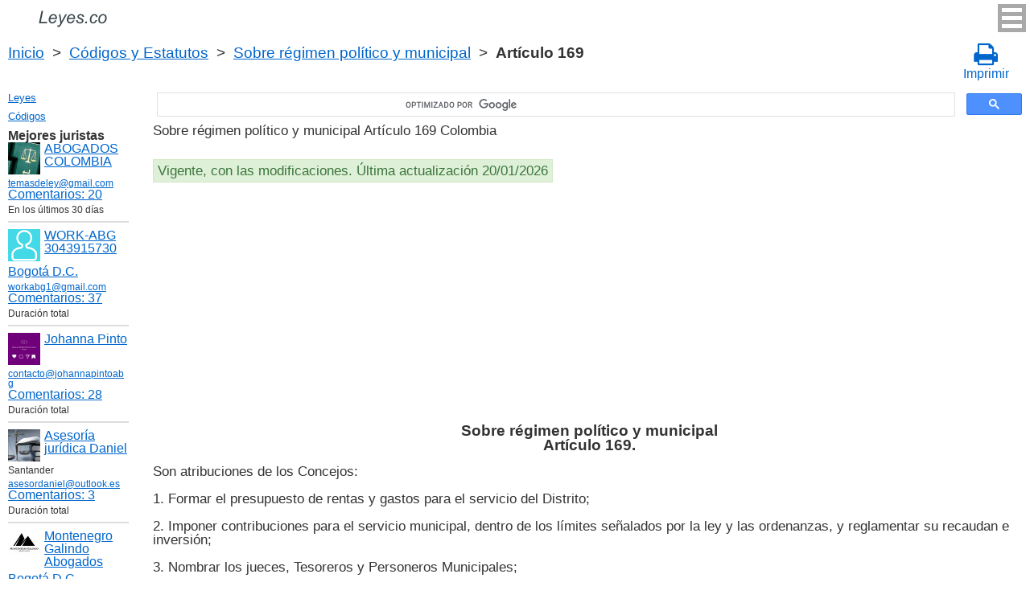

--- FILE ---
content_type: text/html; charset=UTF-8
request_url: https://leyes.co/sobre_regimen_politico_y_municipal/169.htm
body_size: 8810
content:
<!DOCTYPE html>
<html xmlns="http://www.w3.org/1999/xhtml">
<head>
  <title>Art. 169 Sobre régimen político y municipal Sobre régimen político y municipal Artículo 169 Son atribuciones de los Concejos:

1. Formar el presupuesto de rentas y gastos para el servicio de  - Legislación colombiana 2026</title>
<meta http-equiv="Content-Type" content="text/html; charset=UTF-8" />
<meta name="keywords" content="Art. 169 Sobre régimen político y municipal Sobre régimen político y municipal Artículo 169 Son atribuciones de los Concejos:

1. Formar el presupuesto de rentas y gastos para el servicio de" />
<meta name="description" content="Art. 169 Sobre régimen político y municipal Ley 4 de 1913 Sobre régimen político y municipal Artículo 169 Son atribuciones de los Concejos: 1. Formar el presupuesto de rentas y gastos para el servicio del D" />

<meta name="viewport" content="width=device-width, initial-scale=1.0">

<link href="https://cdn.quilljs.com/1.3.6/quill.snow.css" rel="stylesheet" media="print" onload="this.media='all'">
<link rel="stylesheet" href="/css/style.css?v=1.6" type="text/css" />
<link rel="stylesheet" href="/css/es.css" type="text/css" />
<link rel="stylesheet" href="/css/site_custom.css" type="text/css" />

<link rel="stylesheet" href="/css/font-awesome/css/font-awesome.min.css" type="text/css" />

<link rel="stylesheet" media="print" href="/css/print.css"  type="text/css">

<link rel="shortcut icon" href="/icon.ico" type="image/x-icon" />
<link rel="amphtml" href="https://leyes.co/amp/sobre_regimen_politico_y_municipal/169.htm">

<link rel="dns-prefetch" href="https://www.googletagmanager.com/">
<link rel="dns-prefetch" href="https://www.gstatic.com/">
<link rel="dns-prefetch" href="https://cse.google.com/">
<link rel="dns-prefetch" href="https://connect.facebook.net/">
<link rel="dns-prefetch" href="https://pagead2.googlesyndication.com/">
<link rel="dns-prefetch" href="https://googleads.g.doubleclick.net/">
<link rel="dns-prefetch" href="https://www.google-analytics.com/">
<link rel="dns-prefetch" href="https://www.google.com/">
<link rel="dns-prefetch" href="https://partner.googleadservices.com/">
<link rel="dns-prefetch" href="https://adservice.google.com/">
<link rel="dns-prefetch" href="https://clients1.google.com/">
<link rel="dns-prefetch" href="https://stats.g.doubleclick.net/">
<link rel="dns-prefetch" href="https://fonts.gstatic.com/">
<link rel="dns-prefetch" href="https://www.facebook.com/">
<link rel="dns-prefetch" href="https://tpc.googlesyndication.com/">
<link rel="dns-prefetch" href="https://ajax.googleapis.com/">
<link rel="dns-prefetch" href="https://static.xx.fbcdn.net/">

<script type="text/javascript" src="https://code.jquery.com/jquery-3.2.1.min.js" async></script>
<script src="https://cdn.quilljs.com/1.3.6/quill.js" async></script>
<script src="https://www.google.com/recaptcha/api.js" async defer></script>
<script type="text/javascript" src="/js/lang/es.js" async></script>
<script type="text/javascript" src="/js/config.js?v=1.1" async></script>
<script type="text/javascript" src="/js/common.js" async defer></script>
<script type="text/javascript" src="/js/polylog.js?v=1.3" async defer></script>

<meta property="fb:admins" content="100000942586356"/>
<meta property="fb:app_id" content="509168839441871"/>	
<meta property="og:url" content="https://leyes.co/sobre_regimen_politico_y_municipal/169.htm" />
<meta property="og:type" content="website" />
<meta property="og:title" content="Sobre régimen político y municipal Artículo 169. " />
<meta property="og:description" content="Son atribuciones de los Concejos:

1. Formar el presupuesto de rentas y gastos para el servicio del Distrito;

2. Imponer contribuciones para el servicio municipal, dentro de los l&iacute;mites se&ntilde;alados por la ley y las ordenanzas, y reglamentar su recaudan e inversi&oacute;n;

3. Nomb" />
<meta property="og:image" content="https://leyes.co/images/og_img.jpg" />
<meta property="og:locale" content="es_ES" />


<!-- Google Tag Manager -->
<script>(function(w,d,s,l,i){w[l]=w[l]||[];w[l].push({'gtm.start':
new Date().getTime(),event:'gtm.js'});var f=d.getElementsByTagName(s)[0],
j=d.createElement(s),dl=l!='dataLayer'?'&l='+l:'';j.async=true;j.src=
'https://www.googletagmanager.com/gtm.js?id='+i+dl;f.parentNode.insertBefore(j,f);
})(window,document,'script','dataLayer','GTM-W5GKQ93');</script>
<!-- End Google Tag Manager -->


<script async src="//pagead2.googlesyndication.com/pagead/js/adsbygoogle.js"></script>
<script>
  (adsbygoogle = window.adsbygoogle || []).push({
    google_ad_client: "ca-pub-2167603807251059",
    enable_page_level_ads: true
  });
</script>

</head>


<body itemscope="" itemtype="http://schema.org/WebPage">
<!-- Google Tag Manager (noscript) -->
<noscript><iframe src="https://www.googletagmanager.com/ns.html?id=GTM-W5GKQ93" height="0" width="0" style="display:none;visibility:hidden"></iframe></noscript>
<!-- End Google Tag Manager (noscript) -->

<div class="wrapper">
			<input type="checkbox" id="hmt" class="hidden-menu-ticker"> 
<label class="btn-menu" for="hmt">
  <span class="first"></span>
  <span class="second"></span>
  <span class="third"></span>
</label>
 <ul class="hidden-menu">
    <li><a href="/login.htm">Iniciar sesión</a></li>
  <li><a href="/register.htm">Registrarse</a></li>
  </ul>

	<header class="header">
       <a class="logo" href="/index.htm"></a>    
	</header><!-- .header-->
     <div class="clr"></div>
<div id="br_pr">		 
  <div class="breadcrumbs">
        <a class="nava" href="/index.htm" title="">Inicio</a>
        &nbsp;&gt;&nbsp;
      <a class="nava" href="/codigos.htm" title="">Códigos y Estatutos</a>
        &nbsp;&gt;&nbsp;
      <a class="nava" href="/sobre_regimen_politico_y_municipal.htm" title="Sobre régimen político y municipal (Sobre régimen político y municipal)">Sobre régimen político y municipal</a>
        &nbsp;&gt;&nbsp;
      <b>Artículo 169</b>
      </div>
  
                    <div id="go_back">
        <a class="nava" href="/sobre_regimen_politico_y_municipal.htm"><span><</span> Sobre régimen político y municipal</a>           
         </div> 			<a class="icon-print" onclick="ga('send', 'event', 'Print', 'Click', 'Breadcrumbs');" href = "/print/sobre_regimen_politico_y_municipal/169.htm" target="_blank"><span class="fa fa-print fa-2x" aria-hidden="true"></span><br>Imprimir</a></div>

<div class="middle"> 

		<div class="container">
			<main class="content">
  <div class="null_13">
</div>             


<div id="goser">
<script>
  (function() {
    var cx = 'partner-pub-2167603807251059:2597432094';
    var gcse = document.createElement('script');
    gcse.type = 'text/javascript';
    gcse.async = true;
    gcse.src = 'https://cse.google.com/cse.js?cx=' + cx;
    var s = document.getElementsByTagName('script')[0];
    s.parentNode.insertBefore(gcse, s);
  })();
</script>
<gcse:searchbox-only></gcse:searchbox-only>
</div>

       <div class="addnav">
       <p> Sobre régimen político y municipal Artículo 169 Colombia </p> <br>

<div id="law_status">
     	   <div id="law_valid">Vigente, con las modificaciones. Última actualización 20/01/2026</div>
	      </div>

</div>
            <div id="squareAds">

<script async src="https://pagead2.googlesyndication.com/pagead/js/adsbygoogle.js"></script>
<!-- top -->
<ins class="adsbygoogle"
     style="display:block; min-height: 280px"
     data-ad-client="ca-pub-2167603807251059"
     data-ad-slot="1415692673"
     data-ad-format="auto"
     data-full-width-responsive="true"></ins>
<script>
     (adsbygoogle = window.adsbygoogle || []).push({});
</script>

</div>
				<div id="statya">
     <h1>Sobre régimen político y municipal<br />Artículo 169. </h1>					
           <p>Son atribuciones de los Concejos:<br />
<br />
1. Formar el presupuesto de rentas y gastos para el servicio del Distrito;<br />
<br />
2. Imponer contribuciones para el servicio municipal, dentro de los l&iacute;mites se&ntilde;alados por la ley y las ordenanzas, y reglamentar su recaudan e inversi&oacute;n;<br />
<br />
3. Nombrar los jueces, Tesoreros y Personeros Municipales;<br />
<br />
4. Crear empleados para el servicio municipal, se&ntilde;alarles sus atribuciones, duraci&oacute;n y remuneraci&oacute;n, sin contravenir a las leyes y ordenanzas, salvo el caso previsto en el art&iacute;culo 154, en el cual el nombramiento del empleado que haya de desempe&ntilde;ar las funciones de Tesorero o de Recaudador de Hacienda corresponde al empleado que deba hacer este &uacute;ltimo, conforme a la legislaci&oacute;n del respectivo Departamento;<br />
<br />
5. Arreglar la Polic&iacute;a en sus diferentes ramos, sin contravenir a las leyes y ordenanzas ni a los decretos del Gobierno, del Gobernador o del Prefecto respectivo;<br />
<br />
6. Se&ntilde;alar penas de multa hasta de cincuenta pesos y arresto hasta por diez d&iacute;as a los que infrinjan sus acuerdos.<br />
<br />
7. Exigir de los empleados del Municipio los informes que necesite para el buen desempe&ntilde;o de sus deberes;<br />
<br />
8. O&iacute;r y decidir las excusas accidentales de sus miembros;<br />
<br />
9. Reglamentar sus trabajos y polic&iacute;a interior;<br />
<br />
10. Examinar y fenecer en primera instancia las cuentas de los Tesoreros Municipales, salvo lo que dispongan las ordenanzas;<br />
<br />
11. Acordar lo conveniente a la mejora, moralidad y prosperidad del Municipio, respetando los derechos de los otros y las disposiciones de <a href="https://leyes.co/constitucion.htm">la Constituci&oacute;n</a>, leyes y ordenanzas, y los decretos del Poder Ejecutivo y de los Gobernadores y Prefectos;<br />
<br />
12. Fijar el n&uacute;mero de jueces que debe haber en el Municipio, y cuando determinen que haya m&aacute;s de uno, dividir entre ellos los asuntos de su incumbencia, con aprobaci&oacute;n del Gobernador;<br />
<br />
13. Calificar las credenciales de sus propios miembros;<br />
<br />
14. Llevar el movimiento de poblaci&oacute;n y formar el censo civil, en conformidad con lo que dispongan las leyes y ordenanzas; &nbsp;<br />
<br />
15. Se&ntilde;alar el d&iacute;a o d&iacute;as en que deba tener lugar el mercado publico;<br />
<br />
16.<br />
<br />
<br />
<br />
17. Reglamentar el repartimiento y entrega de los terrenos comunales y de los bald&iacute;os cedidos al Municipio. Los acuerdos que dicte el Concejo sobre este punto no se llevar&aacute;n a efecto sin la aprobaci&oacute;n del Gobernador, quien podr&aacute; modificarlos y adicionarlos, oyendo previamente el informe del respectivo Prefecto; la adjudicaci&oacute;n de los bald&iacute;os requiere la aprobaci&oacute;n del respectivo Ministerio;<br />
<br />
18. Disponer lo conveniente acerca de la manera como debe hacerse uso de los terrenos comunales de los Municipios;<br />
<br />
19, Crear juntas para la administraci&oacute;n de determinados ramos del servicio p&uacute;blico, cuando lo juzgue conveniente, y reglamentar sus atribuciones;<br />
<br />
20. Llevar el movimiento anual de la poblaci&oacute;n;<br />
<br />
21. Formar el censo cuando lo determine la ley, y<br />
<br />
22. Desempe&ntilde;ar las dem&aacute;s funciones se&ntilde;aladas por las leyes.</p>

<br />
<br />
Colombia Art. 169 Sobre régimen político y municipal        </div>   <!-- statya -->
        <a href="#plg_new_comment_anchor" id="add_comment_link">Hacer una pregunta en los comentarios</a>            <div class="ads">

<script async src="https://pagead2.googlesyndication.com/pagead/js/adsbygoogle.js"></script>
<!-- bottom -->
<ins class="adsbygoogle"
     style="display:block"
     data-ad-client="ca-pub-2167603807251059"
     data-ad-slot="1464295148"
     data-ad-format="auto"
     data-full-width-responsive="true"></ins>
<script>
     (adsbygoogle = window.adsbygoogle || []).push({});
</script>

</div>
        
    <div class="breadstat">
Artículo
<a class="nava" href="/sobre_regimen_politico_y_municipal/1o.htm">1o</a><span> </span>...<a class="nava" href="/sobre_regimen_politico_y_municipal/167.htm">167</a><span> </span><a class="nava" href="/sobre_regimen_politico_y_municipal/168.htm">168</a><span> </span><b>169</b><span> </span><a class="nava" href="/sobre_regimen_politico_y_municipal/170.htm">170</a><span> </span><a class="nava" href="/sobre_regimen_politico_y_municipal/171.htm">171</a><span> </span>...<a class="nava" href="/sobre_regimen_politico_y_municipal/340.htm">340</a><span> </span><br /><br />
<form action="" method="post">
      Ver el artículo <input name="article_search" value=""/><br />
      <input type="submit" value="Ver" />
<input type="hidden" name="id" value="3622" />
</form>      
          </div>
        
<div class="clr"></div>
<div id="BestLawyers">
<p><b>Mejores juristas</b></p>
   <a class="best_user_link" href="/user/559.htm">
      <img class="best_user_pic" src="/images/photos/min/559.jpeg" />
      ABOGADOS COLOMBIA
   </a>
      <div class="best_user_info"><a href="/cdn-cgi/l/email-protection#3d4958505c4e59585158447d5a505c5451135e5250"><span class="__cf_email__" data-cfemail="d5a1b0b8b4a6b1b0b9b0ac95b2b8b4bcb9fbb6bab8">[email&#160;protected]</span></a></div>         <div class="best_user_comments_count"><a href="/user/559.htm#plg_user_comment_header">Сomentarios: 20</a></div>
   <div class="best_user_info">En los últimos 30 días</div>
   <hr />
   <a class="best_user_link" href="/user/2716.htm">
      <img class="best_user_pic" src="/images/photos/min/guest.png" />
      WORK-ABG  3043915730
   </a>
   <div class="best_user_info"><a class="best_user_city" href="/jurists/city-bogota.htm">Bogotá D.C.</a></div>   <div class="best_user_info"><a href="/cdn-cgi/l/email-protection#a2d5cdd0c9c3c0c593e2c5cfc3cbce8cc1cdcf"><span class="__cf_email__" data-cfemail="a3d4ccd1c8c2c1c492e3c4cec2cacf8dc0ccce">[email&#160;protected]</span></a></div>         <div class="best_user_comments_count"><a href="/user/2716.htm#plg_user_comment_header">Сomentarios: 37</a></div>
   <div class="best_user_info">Duración total</div>
   <hr />
   <a class="best_user_link" href="/user/3155.htm">
      <img class="best_user_pic" src="/images/photos/min/3155.png" />
      Johanna Pinto
   </a>
      <div class="best_user_info"><a href="/cdn-cgi/l/email-protection#a5c6cacbd1c4c6d1cae5cfcacdc4cbcbc4d5cccbd1cac4c7c2">contacto@johannapintoabg</a></div>         <div class="best_user_comments_count"><a href="/user/3155.htm#plg_user_comment_header">Сomentarios: 28</a></div>
   <div class="best_user_info">Duración total</div>
   <hr />
   <a class="best_user_link" href="/user/4293.htm">
      <img class="best_user_pic" src="/images/photos/min/4293.jpeg" />
      Asesoría jurídica Daniel
   </a>
   <div class="best_user_info">Santander</div>   <div class="best_user_info"><a href="/cdn-cgi/l/email-protection#a6c7d5c3d5c9d4c2c7c8cfc3cae6c9d3d2cac9c9cd88c3d5"><span class="__cf_email__" data-cfemail="1d7c6e786e726f797c737478715d7268697172727633786e">[email&#160;protected]</span></a></div>         <div class="best_user_comments_count"><a href="/user/4293.htm#plg_user_comment_header">Сomentarios: 3</a></div>
   <div class="best_user_info">Duración total</div>
   <hr />
   <a class="best_user_link" href="/user/69.htm">
      <img class="best_user_pic" src="/images/photos/min/69.jpeg" />
      Montenegro Galindo Abogados
   </a>
   <div class="best_user_info"><a class="best_user_city" href="/jurists/city-bogota.htm">Bogotá D.C.</a></div>   <div class="best_user_info"><a href="/cdn-cgi/l/email-protection#aac9c5c4decbc9dec5eac7c5c4decfc4cfcdd8c5cdcbc6c3c4cec584c9c5c7"><span class="__cf_email__" data-cfemail="680b07061c090b1c07280507061c0d060d0f1a070f090401060c07460b0705">[email&#160;protected]</span></a></div>   <div class="best_user_info">Teléfono</div>         <div class="best_user_info"><a class="plg_phone_href" href="tel:3057709651">3057709651</a></div>
      <div class="best_user_comments_count"><a href="/user/69.htm#plg_user_comment_header">Сomentarios: 306</a></div>
   <div class="best_user_info">Duración total</div>
   <hr />
<p><a href="/jurists.htm">Todos los juristas</a><p></div>
<a id="plg_new_comment_anchor"></a>
<div class="plg_comment_adder hidden" id="plg_new_comment_container">
<b>Agregar un comentario</b><br>
<div class="plg_err_msg hidden" id="plg_add_comment_err">El comentario debe tener màs de 10 sìmbolos</div>
<div id="plg_new_comment" name="plg_new_comment"></div>
<button type="button" id="plg_add_comment" class="button ctrl_entr_evt" name="plg_add_comment">Agregar</button>
</div>
<div class="plg_comment_list">
</div>
<div class="plg_recent_comment_list">
<div>Los nuevos comentarios en el sitio web</div>
<div class="plg_comment">
    <div class="plg_user_img">
        <a href="/user/559.htm">
        <img src="/images/photos/min/559.jpeg"> 
              </a>
    </div>
    <div class="plg_user_comment"">
    <div class="plg_user_info_cmt_row">
        <a class="plg_user_name" href="/user/559.htm">
            <b>ABOGADOS COLOMBIA</b>
        </a>
        <div class="plg_comment_date">29/01/26&nbsp10:59:03</div>
    </div>
        <input type="checkbox" id="rct_cmt_less_more_chb_12487" class="plg_less_more_chb">
    <div class="plg_hideable_container">
        <div class="plg_comment_not_editable_text" id="ne_comment_text_12487"><p>Es importante tener en cuenta que el juramento estimatorio, regulado en este art 206 del Cód General del Proceso, no aplica para la cuantificación de daños extrapatrimoniales como el daño moral. Así, si bien la tasación final del daño moral corresponde al juez, en la demanda se debe solicitar una suma específica fundamentada en los criterios orientadores de las altas cortes. </p></div>
                <hr>
        <div class="plg_user_additional_info">
                        <p>Email: <a href="/cdn-cgi/l/email-protection#394d5c54584a5d5c555c40795e54585055175a5654" rel="ugc"><span class="__cf_email__" data-cfemail="582c3d35392b3c3d343d21183f35393134763b3735">[email&#160;protected]</span></a></p>                        <p>WhatsApp: <a href="https://wa.me/573166406899" rel="ugc">573166406899</a></p>                        <div class="plg_comment_signature_block"><p><em>..civil, laboral, penal, familia, comercial, administrativo...</em></p><p>ABOGADAS Y ABOGADOS EGRESADOS DE LA UNIVERSIDAD NACIONAL DE COLOMBIA</p><p><strong>ATENDEMOS A NIVEL NACIONAL WHATSAPP 3166406899</strong></p></div>        </div>
            </div>
    <label class="plg_show_less_label" for="rct_cmt_less_more_chb_12487">Ocultar</label>
    <label class="plg_show_more_label" for="rct_cmt_less_more_chb_12487">Leer más</label>
    <div><a href="/codigo_general_del_proceso/206.htm#plg_new_comment_container">Responder en la página<br/>Código General del Proceso Artículo 206. Juramento estimatorio</a></div>
    </div>
</div>
<hr /><div class="plg_comment">
    <div class="plg_user_img">
        <a href="/user/559.htm">
        <img src="/images/photos/min/559.jpeg"> 
              </a>
    </div>
    <div class="plg_user_comment"">
    <div class="plg_user_info_cmt_row">
        <a class="plg_user_name" href="/user/559.htm">
            <b>ABOGADOS COLOMBIA</b>
        </a>
        <div class="plg_comment_date">26/01/26&nbsp17:14:33</div>
    </div>
        <input type="checkbox" id="rct_cmt_less_more_chb_12486" class="plg_less_more_chb">
    <div class="plg_hideable_container">
        <div class="plg_comment_not_editable_text" id="ne_comment_text_12486"><p>Recordemos que la mujer víctima de violencia de género, tiene derecho a solicitar alimentos a su excompañero permanente, aunque no se haya declarado previamente la unión marital de hecho. Al respecto véase la sentencia T-372 de 2025.</p></div>
                <hr>
        <div class="plg_user_additional_info">
                        <p>Email: <a href="/cdn-cgi/l/email-protection#3b4f5e565a485f5e575e427b5c565a525715585456" rel="ugc"><span class="__cf_email__" data-cfemail="3c4859515d4f58595059457c5b515d5550125f5351">[email&#160;protected]</span></a></p>                        <p>WhatsApp: <a href="https://wa.me/573166406899" rel="ugc">573166406899</a></p>                        <div class="plg_comment_signature_block"><p><em>..civil, laboral, penal, familia, comercial, administrativo...</em></p><p>ABOGADAS Y ABOGADOS EGRESADOS DE LA UNIVERSIDAD NACIONAL DE COLOMBIA</p><p><strong>ATENDEMOS A NIVEL NACIONAL WHATSAPP 3166406899</strong></p></div>        </div>
            </div>
    <label class="plg_show_less_label" for="rct_cmt_less_more_chb_12486">Ocultar</label>
    <label class="plg_show_more_label" for="rct_cmt_less_more_chb_12486">Leer más</label>
    <div><a href="/codigo_civil/411.htm#plg_new_comment_container">Responder en la página<br/>Código Civil Artículo 411. Titulares del derecho de alimentos</a></div>
    </div>
</div>
<hr /><div class="plg_comment">
    <div class="plg_user_img">
        <a href="/users.htm">
        <img src="/images/photos/min/guest.png"> 
              </a>
    </div>
    <div class="plg_user_comment"">
    <div class="plg_user_info_cmt_row">
        <a class="plg_user_name" href="/users.htm">
            <b>Invitado</b>
        </a>
        <div class="plg_comment_date">26/01/26&nbsp16:20:18</div>
    </div>
        <input type="checkbox" id="rct_cmt_less_more_chb_12485" class="plg_less_more_chb">
    <div class="plg_hideable_container">
        <div class="plg_comment_not_editable_text" id="ne_comment_text_12485"><p>No es necesario que el demandante notifique, inclusive en la practica, lo primero es hacer efectivas las medidas cautelares o sus inscripciones para luego notificar al demandado...La razon de ello, es que si se avisa antes de asegurar el bien mueble o inmueble o salario o algun concepto, el demandado lo podria vender o renunciar a su empleo, afectando así la garantia de recuperar el dinero mediante el proceso ejecutivo</p></div>
            </div>
    <label class="plg_show_less_label" for="rct_cmt_less_more_chb_12485">Ocultar</label>
    <label class="plg_show_more_label" for="rct_cmt_less_more_chb_12485">Leer más</label>
    <div><a href="/codigo_general_del_proceso/94.htm#plg_new_comment_container">Responder en la página<br/>Código General del Proceso Artículo 94. Interrupci&oacute;n de la prescripci&oacute;n, inoperancia de la caducidad y constituci&oacute;n en mora</a></div>
    </div>
</div>
<hr /><div class="plg_comment">
    <div class="plg_user_img">
        <a href="/user/559.htm">
        <img src="/images/photos/min/559.jpeg"> 
              </a>
    </div>
    <div class="plg_user_comment"">
    <div class="plg_user_info_cmt_row">
        <a class="plg_user_name" href="/user/559.htm">
            <b>ABOGADOS COLOMBIA</b>
        </a>
        <div class="plg_comment_date">25/01/26&nbsp20:09:44</div>
    </div>
        <input type="checkbox" id="rct_cmt_less_more_chb_12484" class="plg_less_more_chb">
    <div class="plg_hideable_container">
        <div class="plg_comment_not_editable_text" id="ne_comment_text_12484"><p>El artículo 91 de la Ley 633 de 2000 indica expresamente que <em>"Todas las páginas Web y sitios de Internet de origen colombiano que operan en el Internet y cuya actividad económica sea de carácter comercial, financiero o de prestación de servicios, deberán inscribirse en el Registro Mercantil"</em></p></div>
                <hr>
        <div class="plg_user_additional_info">
                        <p>Email: <a href="/cdn-cgi/l/email-protection#2d5948404c5e49484148546d4a404c4441034e4240" rel="ugc"><span class="__cf_email__" data-cfemail="e397868e829087868f869aa3848e828a8fcd808c8e">[email&#160;protected]</span></a></p>                        <p>WhatsApp: <a href="https://wa.me/573166406899" rel="ugc">573166406899</a></p>                        <div class="plg_comment_signature_block"><p><em>..civil, laboral, penal, familia, comercial, administrativo...</em></p><p>ABOGADAS Y ABOGADOS EGRESADOS DE LA UNIVERSIDAD NACIONAL DE COLOMBIA</p><p><strong>ATENDEMOS A NIVEL NACIONAL WHATSAPP 3166406899</strong></p></div>        </div>
            </div>
    <label class="plg_show_less_label" for="rct_cmt_less_more_chb_12484">Ocultar</label>
    <label class="plg_show_more_label" for="rct_cmt_less_more_chb_12484">Leer más</label>
    <div><a href="/codigo_de_comercio/19.htm#plg_new_comment_container">Responder en la página<br/>Código de Comercio Artículo 19. Obligaciones de los comerciantes</a></div>
    </div>
</div>
<hr /><div class="plg_comment">
    <div class="plg_user_img">
        <a href="/users.htm">
        <img src="/images/photos/min/guest.png"> 
              </a>
    </div>
    <div class="plg_user_comment"">
    <div class="plg_user_info_cmt_row">
        <a class="plg_user_name" href="/users.htm">
            <b>Invitado</b>
        </a>
        <div class="plg_comment_date">22/01/26&nbsp16:26:25</div>
    </div>
        <input type="checkbox" id="rct_cmt_less_more_chb_12483" class="plg_less_more_chb">
    <div class="plg_hideable_container">
        <div class="plg_comment_not_editable_text" id="ne_comment_text_12483"><p>Es necesario que se decrete medidas cautelares para que el demandante notifique al demandado o solo con libra mandamiento de pago en colombia casos dee stoses necesario que se decrete medidas cautelares para que el demandante notifique al demandado o solo con libra mandamiento de pago en colombia </p></div>
            </div>
    <label class="plg_show_less_label" for="rct_cmt_less_more_chb_12483">Ocultar</label>
    <label class="plg_show_more_label" for="rct_cmt_less_more_chb_12483">Leer más</label>
    <div><a href="/codigo_general_del_proceso/94.htm#plg_new_comment_container">Responder en la página<br/>Código General del Proceso Artículo 94. Interrupci&oacute;n de la prescripci&oacute;n, inoperancia de la caducidad y constituci&oacute;n en mora</a></div>
    </div>
</div>
<hr /><p><a href="/recent_comments.htm">Últimos comentarios</a></p>
</div>
<div id="plg_popup_background" class="hidden"> 
<div id="plg_login" class="plg_popup_container hidden">
  <a class="plg_close_popup">X</a><br>
  <div class="popup_log_reg">Iniciar sesión</div>
  <div id="plg_popup_login_cntr">
    <div id="incorrect_login" class="plg_err_msg hidden">Incorrecto e-mail o contraseña</div>
    <div id="login_captcha_not_passed" class="plg_err_msg hidden">Captcha no pasada</div>
    <div class="info_str"> 
      <span class="info_lable">Email: </span>
      <input type="email" name="email" id="login_nick" class="required">
    </div>
    <div class="info_str"> 
      <span class="info_lable">Contraceña:</span>
      <input type="password" name="password" id="password" class="required">
    </div>
    <div class="forgot_new">¿Olvidó su contraseña?<br>
      <a id="popup_generate_new_password_link">Obtener la contraseña nueva</a>
    </div>
    
    <button class="button" type="button" id="plg_login_btn" name="plg_login_btn">Iniciar sesión</button><br>
    <div class="fb_login_button">        
      <a id="popup_fb_login_link" href="">Iniciar sesión con Facebook</a>
    </div> 
  </div>
  <div class="popup_log_reg">o Registrarse</div>
  <div id="plg_popup_register_cntr">
    <div id="incorrect_email" class="plg_err_msg hidden">Email incorrecto</div>
    <div id="email_registered" class="plg_err_msg hidden">Email ya está registrado</div>
    <div id="empty_nick" class="plg_err_msg hidden">Nombre no se indica</div>
    <div id="reg_captcha_not_passed" class="plg_err_msg hidden">Captcha no pasada</div>
    <div class="info_str">
      <span class="info_lable">Nombre:</span>
      <input type="text" name="register_nick" id="register_nick" class="required">
    </div>
    <div class="info_str">
      <span class="info_lable">Email:</span>
      <input type="email" name="email" id="register_email" class="required">
    </div>
    <button class="button" type="button" id="plg_register_btn" name="plg_register_btn">Registro</button>
  </div>
  <div id="plg_register_check_email" class="hidden">El correo era enviado a su email</div>
  
  <div id="plg_post_as_guest" class="hidden">
    <div class="popup_log_reg">o publicar como invitado</div>
    <button class="button" type="button" id="plg_post_as_guest_btn" name="plg_post_as_guest_btn">Publicar</button>
  </div>
</div> 

<div id="plg_generate_new_password" class="plg_popup_container hidden">
  <a class="plg_close_popup">X</a><br>
  <div id="email_not_found" class="plg_err_msg hidden">Email no encontrado</div>
  <div id="incorrect_email_new_pwd" class="plg_err_msg hidden">Email incorrecto</div>
  <div id="already_sent" class="plg_err_msg hidden">El correo con instrucsión ya enviada, Usted puede enviar solicitud una vez màs al dìa siguiente. Si no lo ha recibe, verifica la carpeta de spam</div>
  <div id="captcha_not_passed" class="plg_err_msg hidden">Captcha no pasada</div>
  <div class="info_str" id="plg_popup_new_password_cntr">
    <span class="info_lable">Email:</span>
    <input type="email" name="email" id="pwd_email" class="required">
  </div>
  <button class="button" type="button" id="plg_new_pwd_btn" name="new_pwd_btn">Restablecer la contraseña</button>
</div><div id="plg_popup_info" class="plg_popup_container hidden">
  <a class="plg_close_popup">X</a><br>
  <div id="plg_activation_sent_msg" class="info_str hidden">El correo con activación era enviado</div>
  <div id="plg_new_pwd_sent_msg" class="info_str hidden">El correo con instrucción como obtener la contraseña nueva era enviado</div>
  <div id="plg_user_blocked" class="info_str hidden">Usted está Bloqueado</div>
</div>
<div id="plg_popup_error" class="plg_popup_container hidden">
  <a class="plg_close_popup">X</a><br>
  </div>
</div>
<!-- Социалки -->
  <div id="readmatch">
    <div id="rekagain">
  </div> <!-- rekagain -->
</div>     <!-- readmach -->
<br /><br />

<div class="clr"></div>
<div class="addnav">
<div class="fb-like" data-href="https://leyes.co/sobre_regimen_politico_y_municipal/169.htm" data-layout="button_count" data-action="like" data-size="large" data-show-faces="false" data-share="false"></div>
</div>

<div id="titled-ads">
<center>
     ¿Es Usted jurista? ¿Necesito nuevos clientes?<br/>
     Publique la información de sí mismo<br/>
</center>
<div class="advantages">
     <p>- Eso es gratís</p>
     <p>- La información acerca de 5 mejores juristas está en todas las páginas del sitio</p>
     <p>- Este anuncio ven màs de 10&nbsp;000 visitantes al día</p>
     <p>- Para aumentar su rating Usted necesito responder a las preguntas de los usuarios</p>
</div>
<center>
     <a href="/register.htm">Registrarse</a>
</center>
</div>

			</main><!-- .content -->

		</div><!-- .container-->

		<aside class="left-sidebar">
       <div class="popular_law">  <!-- менюха -->
     <a href="/leyes.htm">Leyes</a>
     <a href="/codigos.htm">Códigos</a>
   </div>

	      <div id="LeftAds">
<p><b>Mejores juristas</b></p>
   <a class="best_user_link" href="/user/559.htm">
      <img class="best_user_pic" src="/images/photos/min/559.jpeg" />
      ABOGADOS COLOMBIA
   </a>
      <div class="best_user_info"><a href="/cdn-cgi/l/email-protection#5e2a3b333f2d3a3b323b271e39333f3732703d3133"><span class="__cf_email__" data-cfemail="2e5a4b434f5d4a4b424b576e49434f4742004d4143">[email&#160;protected]</span></a></div>         <div class="best_user_comments_count"><a href="/user/559.htm#plg_user_comment_header">Сomentarios: 20</a></div>
   <div class="best_user_info">En los últimos 30 días</div>
   <hr />
   <a class="best_user_link" href="/user/2716.htm">
      <img class="best_user_pic" src="/images/photos/min/guest.png" />
      WORK-ABG  3043915730
   </a>
   <div class="best_user_info"><a class="best_user_city" href="/jurists/city-bogota.htm">Bogotá D.C.</a></div>   <div class="best_user_info"><a href="/cdn-cgi/l/email-protection#fd8a928f969c9f9accbd9a909c9491d39e9290"><span class="__cf_email__" data-cfemail="275048554c4645401667404a464e4b0944484a">[email&#160;protected]</span></a></div>         <div class="best_user_comments_count"><a href="/user/2716.htm#plg_user_comment_header">Сomentarios: 37</a></div>
   <div class="best_user_info">Duración total</div>
   <hr />
   <a class="best_user_link" href="/user/3155.htm">
      <img class="best_user_pic" src="/images/photos/min/3155.png" />
      Johanna Pinto
   </a>
      <div class="best_user_info"><a href="/cdn-cgi/l/email-protection#076468697366647368476d686f66696966776e697368666560">contacto@johannapintoabg</a></div>         <div class="best_user_comments_count"><a href="/user/3155.htm#plg_user_comment_header">Сomentarios: 28</a></div>
   <div class="best_user_info">Duración total</div>
   <hr />
   <a class="best_user_link" href="/user/4293.htm">
      <img class="best_user_pic" src="/images/photos/min/4293.jpeg" />
      Asesoría jurídica Daniel
   </a>
   <div class="best_user_info">Santander</div>   <div class="best_user_info"><a href="/cdn-cgi/l/email-protection#71100214021e0315101f18141d311e04051d1e1e1a5f1402"><span class="__cf_email__" data-cfemail="60011305130f1204010e09050c200f15140c0f0f0b4e0513">[email&#160;protected]</span></a></div>         <div class="best_user_comments_count"><a href="/user/4293.htm#plg_user_comment_header">Сomentarios: 3</a></div>
   <div class="best_user_info">Duración total</div>
   <hr />
   <a class="best_user_link" href="/user/69.htm">
      <img class="best_user_pic" src="/images/photos/min/69.jpeg" />
      Montenegro Galindo Abogados
   </a>
   <div class="best_user_info"><a class="best_user_city" href="/jurists/city-bogota.htm">Bogotá D.C.</a></div>   <div class="best_user_info"><a href="/cdn-cgi/l/email-protection#1a7975746e7b796e755a7775746e7f747f7d68757d7b7673747e7534797577"><span class="__cf_email__" data-cfemail="4f2c20213b2e2c3b200f2220213b2a212a283d20282e2326212b20612c2022">[email&#160;protected]</span></a></div>   <div class="best_user_info">Teléfono</div>         <div class="best_user_info"><a class="plg_phone_href" href="tel:3057709651">3057709651</a></div>
      <div class="best_user_comments_count"><a href="/user/69.htm#plg_user_comment_header">Сomentarios: 306</a></div>
   <div class="best_user_info">Duración total</div>
   <hr />
<p><a href="/jurists.htm">Todos los juristas</a><p>      </div>

<!-- Популярные нормативные акты -->
   <div class="popular_law">
       <p>Principales Códigos de Сolombia</p>
       <a href="/codigo_general_del_proceso.htm" title="Código General del Proceso">Código General del Proceso</a>
       <a href="/codigo_sustantivo_del_trabajo.htm" title="Código Sustantivo del Trabajo">Código Sustantivo del Trabajo</a>
       <a href="/codigo_penal.htm" title="Código Penal">Código Penal</a>
       <a href="/codigo_de_procedimiento_penal.htm" title="Código de Procedimiento Penal">Código de Procedimiento Penal</a>
       <a href="/codigo_civil.htm" title="Código Civil">Código Civil</a>
       <a href="/codigo_nacional_de_transito_terrestre.htm" title="Código Nacional de Tránsito Terrestre">Código Nacional de Tránsito Terrestre</a>
       <a href="/codigo_de_comercio.htm" title="Código de Comercio">Código de Comercio</a>
       <a href="/codigo_disciplinario_unico.htm" title="Código Disciplinario Único">Código Disciplinario Único</a>
       <a href="/codigo_de_procedimiento_administrativo_y_de_lo_contencioso_administrativo.htm" title="Código de Procedimiento Administrativo y de lo Contencioso Administrativo">Código de Procedimiento Administrativo y de lo Contencioso Administrativo</a>
   </div>
   <!-- Конец Популярные нормативные акты -->
    		</aside><!-- .left-sidebar -->
      
 	</div>  <!-- .middle-->

	<footer class="footer">
    <div class="g-recaptcha" data-sitekey="6LfJiqAUAAAAACHsxN220cJnXNpilU7N_41UkpRh" data-size="invisible" data-badge="inline" data-callback="onCaptchaPassed"></div>
    <div><a href="/privacidad.htm">Políticas de privacidad</a></div>
		Leyes.co 2014-2026 Colombia
	</footer><!-- .footer -->

</div><!-- .wrapper -->

<script data-cfasync="false" src="/cdn-cgi/scripts/5c5dd728/cloudflare-static/email-decode.min.js"></script><script>
window.onload = downloadAutointerlinkScript;

function downloadAutointerlinkScript() {
    var element = document.createElement("script");
    element.src = "/js/autointerlink.js";
    document.body.appendChild(element);
}
</script>

<div id="fb-root"></div>
<script>(function(d, s, id) {
  var js, fjs = d.getElementsByTagName(s)[0];
  if (d.getElementById(id)) return;
  js = d.createElement(s); js.id = id;
  js.src = 'https://connect.facebook.net/es_ES/sdk.js#xfbml=1&version=v2.12&appId=509168839441871';
  fjs.parentNode.insertBefore(js, fjs);
}(document, 'script', 'facebook-jssdk'));</script>

<script defer src="https://static.cloudflareinsights.com/beacon.min.js/vcd15cbe7772f49c399c6a5babf22c1241717689176015" integrity="sha512-ZpsOmlRQV6y907TI0dKBHq9Md29nnaEIPlkf84rnaERnq6zvWvPUqr2ft8M1aS28oN72PdrCzSjY4U6VaAw1EQ==" data-cf-beacon='{"version":"2024.11.0","token":"2abe7b902299405798601b6674f49474","r":1,"server_timing":{"name":{"cfCacheStatus":true,"cfEdge":true,"cfExtPri":true,"cfL4":true,"cfOrigin":true,"cfSpeedBrain":true},"location_startswith":null}}' crossorigin="anonymous"></script>
</body>
</html>

--- FILE ---
content_type: text/html; charset=utf-8
request_url: https://www.google.com/recaptcha/api2/anchor?ar=1&k=6LfJiqAUAAAAACHsxN220cJnXNpilU7N_41UkpRh&co=aHR0cHM6Ly9sZXllcy5jbzo0NDM.&hl=en&v=N67nZn4AqZkNcbeMu4prBgzg&size=invisible&badge=inline&anchor-ms=20000&execute-ms=30000&cb=c15jzoayfh5g
body_size: 49717
content:
<!DOCTYPE HTML><html dir="ltr" lang="en"><head><meta http-equiv="Content-Type" content="text/html; charset=UTF-8">
<meta http-equiv="X-UA-Compatible" content="IE=edge">
<title>reCAPTCHA</title>
<style type="text/css">
/* cyrillic-ext */
@font-face {
  font-family: 'Roboto';
  font-style: normal;
  font-weight: 400;
  font-stretch: 100%;
  src: url(//fonts.gstatic.com/s/roboto/v48/KFO7CnqEu92Fr1ME7kSn66aGLdTylUAMa3GUBHMdazTgWw.woff2) format('woff2');
  unicode-range: U+0460-052F, U+1C80-1C8A, U+20B4, U+2DE0-2DFF, U+A640-A69F, U+FE2E-FE2F;
}
/* cyrillic */
@font-face {
  font-family: 'Roboto';
  font-style: normal;
  font-weight: 400;
  font-stretch: 100%;
  src: url(//fonts.gstatic.com/s/roboto/v48/KFO7CnqEu92Fr1ME7kSn66aGLdTylUAMa3iUBHMdazTgWw.woff2) format('woff2');
  unicode-range: U+0301, U+0400-045F, U+0490-0491, U+04B0-04B1, U+2116;
}
/* greek-ext */
@font-face {
  font-family: 'Roboto';
  font-style: normal;
  font-weight: 400;
  font-stretch: 100%;
  src: url(//fonts.gstatic.com/s/roboto/v48/KFO7CnqEu92Fr1ME7kSn66aGLdTylUAMa3CUBHMdazTgWw.woff2) format('woff2');
  unicode-range: U+1F00-1FFF;
}
/* greek */
@font-face {
  font-family: 'Roboto';
  font-style: normal;
  font-weight: 400;
  font-stretch: 100%;
  src: url(//fonts.gstatic.com/s/roboto/v48/KFO7CnqEu92Fr1ME7kSn66aGLdTylUAMa3-UBHMdazTgWw.woff2) format('woff2');
  unicode-range: U+0370-0377, U+037A-037F, U+0384-038A, U+038C, U+038E-03A1, U+03A3-03FF;
}
/* math */
@font-face {
  font-family: 'Roboto';
  font-style: normal;
  font-weight: 400;
  font-stretch: 100%;
  src: url(//fonts.gstatic.com/s/roboto/v48/KFO7CnqEu92Fr1ME7kSn66aGLdTylUAMawCUBHMdazTgWw.woff2) format('woff2');
  unicode-range: U+0302-0303, U+0305, U+0307-0308, U+0310, U+0312, U+0315, U+031A, U+0326-0327, U+032C, U+032F-0330, U+0332-0333, U+0338, U+033A, U+0346, U+034D, U+0391-03A1, U+03A3-03A9, U+03B1-03C9, U+03D1, U+03D5-03D6, U+03F0-03F1, U+03F4-03F5, U+2016-2017, U+2034-2038, U+203C, U+2040, U+2043, U+2047, U+2050, U+2057, U+205F, U+2070-2071, U+2074-208E, U+2090-209C, U+20D0-20DC, U+20E1, U+20E5-20EF, U+2100-2112, U+2114-2115, U+2117-2121, U+2123-214F, U+2190, U+2192, U+2194-21AE, U+21B0-21E5, U+21F1-21F2, U+21F4-2211, U+2213-2214, U+2216-22FF, U+2308-230B, U+2310, U+2319, U+231C-2321, U+2336-237A, U+237C, U+2395, U+239B-23B7, U+23D0, U+23DC-23E1, U+2474-2475, U+25AF, U+25B3, U+25B7, U+25BD, U+25C1, U+25CA, U+25CC, U+25FB, U+266D-266F, U+27C0-27FF, U+2900-2AFF, U+2B0E-2B11, U+2B30-2B4C, U+2BFE, U+3030, U+FF5B, U+FF5D, U+1D400-1D7FF, U+1EE00-1EEFF;
}
/* symbols */
@font-face {
  font-family: 'Roboto';
  font-style: normal;
  font-weight: 400;
  font-stretch: 100%;
  src: url(//fonts.gstatic.com/s/roboto/v48/KFO7CnqEu92Fr1ME7kSn66aGLdTylUAMaxKUBHMdazTgWw.woff2) format('woff2');
  unicode-range: U+0001-000C, U+000E-001F, U+007F-009F, U+20DD-20E0, U+20E2-20E4, U+2150-218F, U+2190, U+2192, U+2194-2199, U+21AF, U+21E6-21F0, U+21F3, U+2218-2219, U+2299, U+22C4-22C6, U+2300-243F, U+2440-244A, U+2460-24FF, U+25A0-27BF, U+2800-28FF, U+2921-2922, U+2981, U+29BF, U+29EB, U+2B00-2BFF, U+4DC0-4DFF, U+FFF9-FFFB, U+10140-1018E, U+10190-1019C, U+101A0, U+101D0-101FD, U+102E0-102FB, U+10E60-10E7E, U+1D2C0-1D2D3, U+1D2E0-1D37F, U+1F000-1F0FF, U+1F100-1F1AD, U+1F1E6-1F1FF, U+1F30D-1F30F, U+1F315, U+1F31C, U+1F31E, U+1F320-1F32C, U+1F336, U+1F378, U+1F37D, U+1F382, U+1F393-1F39F, U+1F3A7-1F3A8, U+1F3AC-1F3AF, U+1F3C2, U+1F3C4-1F3C6, U+1F3CA-1F3CE, U+1F3D4-1F3E0, U+1F3ED, U+1F3F1-1F3F3, U+1F3F5-1F3F7, U+1F408, U+1F415, U+1F41F, U+1F426, U+1F43F, U+1F441-1F442, U+1F444, U+1F446-1F449, U+1F44C-1F44E, U+1F453, U+1F46A, U+1F47D, U+1F4A3, U+1F4B0, U+1F4B3, U+1F4B9, U+1F4BB, U+1F4BF, U+1F4C8-1F4CB, U+1F4D6, U+1F4DA, U+1F4DF, U+1F4E3-1F4E6, U+1F4EA-1F4ED, U+1F4F7, U+1F4F9-1F4FB, U+1F4FD-1F4FE, U+1F503, U+1F507-1F50B, U+1F50D, U+1F512-1F513, U+1F53E-1F54A, U+1F54F-1F5FA, U+1F610, U+1F650-1F67F, U+1F687, U+1F68D, U+1F691, U+1F694, U+1F698, U+1F6AD, U+1F6B2, U+1F6B9-1F6BA, U+1F6BC, U+1F6C6-1F6CF, U+1F6D3-1F6D7, U+1F6E0-1F6EA, U+1F6F0-1F6F3, U+1F6F7-1F6FC, U+1F700-1F7FF, U+1F800-1F80B, U+1F810-1F847, U+1F850-1F859, U+1F860-1F887, U+1F890-1F8AD, U+1F8B0-1F8BB, U+1F8C0-1F8C1, U+1F900-1F90B, U+1F93B, U+1F946, U+1F984, U+1F996, U+1F9E9, U+1FA00-1FA6F, U+1FA70-1FA7C, U+1FA80-1FA89, U+1FA8F-1FAC6, U+1FACE-1FADC, U+1FADF-1FAE9, U+1FAF0-1FAF8, U+1FB00-1FBFF;
}
/* vietnamese */
@font-face {
  font-family: 'Roboto';
  font-style: normal;
  font-weight: 400;
  font-stretch: 100%;
  src: url(//fonts.gstatic.com/s/roboto/v48/KFO7CnqEu92Fr1ME7kSn66aGLdTylUAMa3OUBHMdazTgWw.woff2) format('woff2');
  unicode-range: U+0102-0103, U+0110-0111, U+0128-0129, U+0168-0169, U+01A0-01A1, U+01AF-01B0, U+0300-0301, U+0303-0304, U+0308-0309, U+0323, U+0329, U+1EA0-1EF9, U+20AB;
}
/* latin-ext */
@font-face {
  font-family: 'Roboto';
  font-style: normal;
  font-weight: 400;
  font-stretch: 100%;
  src: url(//fonts.gstatic.com/s/roboto/v48/KFO7CnqEu92Fr1ME7kSn66aGLdTylUAMa3KUBHMdazTgWw.woff2) format('woff2');
  unicode-range: U+0100-02BA, U+02BD-02C5, U+02C7-02CC, U+02CE-02D7, U+02DD-02FF, U+0304, U+0308, U+0329, U+1D00-1DBF, U+1E00-1E9F, U+1EF2-1EFF, U+2020, U+20A0-20AB, U+20AD-20C0, U+2113, U+2C60-2C7F, U+A720-A7FF;
}
/* latin */
@font-face {
  font-family: 'Roboto';
  font-style: normal;
  font-weight: 400;
  font-stretch: 100%;
  src: url(//fonts.gstatic.com/s/roboto/v48/KFO7CnqEu92Fr1ME7kSn66aGLdTylUAMa3yUBHMdazQ.woff2) format('woff2');
  unicode-range: U+0000-00FF, U+0131, U+0152-0153, U+02BB-02BC, U+02C6, U+02DA, U+02DC, U+0304, U+0308, U+0329, U+2000-206F, U+20AC, U+2122, U+2191, U+2193, U+2212, U+2215, U+FEFF, U+FFFD;
}
/* cyrillic-ext */
@font-face {
  font-family: 'Roboto';
  font-style: normal;
  font-weight: 500;
  font-stretch: 100%;
  src: url(//fonts.gstatic.com/s/roboto/v48/KFO7CnqEu92Fr1ME7kSn66aGLdTylUAMa3GUBHMdazTgWw.woff2) format('woff2');
  unicode-range: U+0460-052F, U+1C80-1C8A, U+20B4, U+2DE0-2DFF, U+A640-A69F, U+FE2E-FE2F;
}
/* cyrillic */
@font-face {
  font-family: 'Roboto';
  font-style: normal;
  font-weight: 500;
  font-stretch: 100%;
  src: url(//fonts.gstatic.com/s/roboto/v48/KFO7CnqEu92Fr1ME7kSn66aGLdTylUAMa3iUBHMdazTgWw.woff2) format('woff2');
  unicode-range: U+0301, U+0400-045F, U+0490-0491, U+04B0-04B1, U+2116;
}
/* greek-ext */
@font-face {
  font-family: 'Roboto';
  font-style: normal;
  font-weight: 500;
  font-stretch: 100%;
  src: url(//fonts.gstatic.com/s/roboto/v48/KFO7CnqEu92Fr1ME7kSn66aGLdTylUAMa3CUBHMdazTgWw.woff2) format('woff2');
  unicode-range: U+1F00-1FFF;
}
/* greek */
@font-face {
  font-family: 'Roboto';
  font-style: normal;
  font-weight: 500;
  font-stretch: 100%;
  src: url(//fonts.gstatic.com/s/roboto/v48/KFO7CnqEu92Fr1ME7kSn66aGLdTylUAMa3-UBHMdazTgWw.woff2) format('woff2');
  unicode-range: U+0370-0377, U+037A-037F, U+0384-038A, U+038C, U+038E-03A1, U+03A3-03FF;
}
/* math */
@font-face {
  font-family: 'Roboto';
  font-style: normal;
  font-weight: 500;
  font-stretch: 100%;
  src: url(//fonts.gstatic.com/s/roboto/v48/KFO7CnqEu92Fr1ME7kSn66aGLdTylUAMawCUBHMdazTgWw.woff2) format('woff2');
  unicode-range: U+0302-0303, U+0305, U+0307-0308, U+0310, U+0312, U+0315, U+031A, U+0326-0327, U+032C, U+032F-0330, U+0332-0333, U+0338, U+033A, U+0346, U+034D, U+0391-03A1, U+03A3-03A9, U+03B1-03C9, U+03D1, U+03D5-03D6, U+03F0-03F1, U+03F4-03F5, U+2016-2017, U+2034-2038, U+203C, U+2040, U+2043, U+2047, U+2050, U+2057, U+205F, U+2070-2071, U+2074-208E, U+2090-209C, U+20D0-20DC, U+20E1, U+20E5-20EF, U+2100-2112, U+2114-2115, U+2117-2121, U+2123-214F, U+2190, U+2192, U+2194-21AE, U+21B0-21E5, U+21F1-21F2, U+21F4-2211, U+2213-2214, U+2216-22FF, U+2308-230B, U+2310, U+2319, U+231C-2321, U+2336-237A, U+237C, U+2395, U+239B-23B7, U+23D0, U+23DC-23E1, U+2474-2475, U+25AF, U+25B3, U+25B7, U+25BD, U+25C1, U+25CA, U+25CC, U+25FB, U+266D-266F, U+27C0-27FF, U+2900-2AFF, U+2B0E-2B11, U+2B30-2B4C, U+2BFE, U+3030, U+FF5B, U+FF5D, U+1D400-1D7FF, U+1EE00-1EEFF;
}
/* symbols */
@font-face {
  font-family: 'Roboto';
  font-style: normal;
  font-weight: 500;
  font-stretch: 100%;
  src: url(//fonts.gstatic.com/s/roboto/v48/KFO7CnqEu92Fr1ME7kSn66aGLdTylUAMaxKUBHMdazTgWw.woff2) format('woff2');
  unicode-range: U+0001-000C, U+000E-001F, U+007F-009F, U+20DD-20E0, U+20E2-20E4, U+2150-218F, U+2190, U+2192, U+2194-2199, U+21AF, U+21E6-21F0, U+21F3, U+2218-2219, U+2299, U+22C4-22C6, U+2300-243F, U+2440-244A, U+2460-24FF, U+25A0-27BF, U+2800-28FF, U+2921-2922, U+2981, U+29BF, U+29EB, U+2B00-2BFF, U+4DC0-4DFF, U+FFF9-FFFB, U+10140-1018E, U+10190-1019C, U+101A0, U+101D0-101FD, U+102E0-102FB, U+10E60-10E7E, U+1D2C0-1D2D3, U+1D2E0-1D37F, U+1F000-1F0FF, U+1F100-1F1AD, U+1F1E6-1F1FF, U+1F30D-1F30F, U+1F315, U+1F31C, U+1F31E, U+1F320-1F32C, U+1F336, U+1F378, U+1F37D, U+1F382, U+1F393-1F39F, U+1F3A7-1F3A8, U+1F3AC-1F3AF, U+1F3C2, U+1F3C4-1F3C6, U+1F3CA-1F3CE, U+1F3D4-1F3E0, U+1F3ED, U+1F3F1-1F3F3, U+1F3F5-1F3F7, U+1F408, U+1F415, U+1F41F, U+1F426, U+1F43F, U+1F441-1F442, U+1F444, U+1F446-1F449, U+1F44C-1F44E, U+1F453, U+1F46A, U+1F47D, U+1F4A3, U+1F4B0, U+1F4B3, U+1F4B9, U+1F4BB, U+1F4BF, U+1F4C8-1F4CB, U+1F4D6, U+1F4DA, U+1F4DF, U+1F4E3-1F4E6, U+1F4EA-1F4ED, U+1F4F7, U+1F4F9-1F4FB, U+1F4FD-1F4FE, U+1F503, U+1F507-1F50B, U+1F50D, U+1F512-1F513, U+1F53E-1F54A, U+1F54F-1F5FA, U+1F610, U+1F650-1F67F, U+1F687, U+1F68D, U+1F691, U+1F694, U+1F698, U+1F6AD, U+1F6B2, U+1F6B9-1F6BA, U+1F6BC, U+1F6C6-1F6CF, U+1F6D3-1F6D7, U+1F6E0-1F6EA, U+1F6F0-1F6F3, U+1F6F7-1F6FC, U+1F700-1F7FF, U+1F800-1F80B, U+1F810-1F847, U+1F850-1F859, U+1F860-1F887, U+1F890-1F8AD, U+1F8B0-1F8BB, U+1F8C0-1F8C1, U+1F900-1F90B, U+1F93B, U+1F946, U+1F984, U+1F996, U+1F9E9, U+1FA00-1FA6F, U+1FA70-1FA7C, U+1FA80-1FA89, U+1FA8F-1FAC6, U+1FACE-1FADC, U+1FADF-1FAE9, U+1FAF0-1FAF8, U+1FB00-1FBFF;
}
/* vietnamese */
@font-face {
  font-family: 'Roboto';
  font-style: normal;
  font-weight: 500;
  font-stretch: 100%;
  src: url(//fonts.gstatic.com/s/roboto/v48/KFO7CnqEu92Fr1ME7kSn66aGLdTylUAMa3OUBHMdazTgWw.woff2) format('woff2');
  unicode-range: U+0102-0103, U+0110-0111, U+0128-0129, U+0168-0169, U+01A0-01A1, U+01AF-01B0, U+0300-0301, U+0303-0304, U+0308-0309, U+0323, U+0329, U+1EA0-1EF9, U+20AB;
}
/* latin-ext */
@font-face {
  font-family: 'Roboto';
  font-style: normal;
  font-weight: 500;
  font-stretch: 100%;
  src: url(//fonts.gstatic.com/s/roboto/v48/KFO7CnqEu92Fr1ME7kSn66aGLdTylUAMa3KUBHMdazTgWw.woff2) format('woff2');
  unicode-range: U+0100-02BA, U+02BD-02C5, U+02C7-02CC, U+02CE-02D7, U+02DD-02FF, U+0304, U+0308, U+0329, U+1D00-1DBF, U+1E00-1E9F, U+1EF2-1EFF, U+2020, U+20A0-20AB, U+20AD-20C0, U+2113, U+2C60-2C7F, U+A720-A7FF;
}
/* latin */
@font-face {
  font-family: 'Roboto';
  font-style: normal;
  font-weight: 500;
  font-stretch: 100%;
  src: url(//fonts.gstatic.com/s/roboto/v48/KFO7CnqEu92Fr1ME7kSn66aGLdTylUAMa3yUBHMdazQ.woff2) format('woff2');
  unicode-range: U+0000-00FF, U+0131, U+0152-0153, U+02BB-02BC, U+02C6, U+02DA, U+02DC, U+0304, U+0308, U+0329, U+2000-206F, U+20AC, U+2122, U+2191, U+2193, U+2212, U+2215, U+FEFF, U+FFFD;
}
/* cyrillic-ext */
@font-face {
  font-family: 'Roboto';
  font-style: normal;
  font-weight: 900;
  font-stretch: 100%;
  src: url(//fonts.gstatic.com/s/roboto/v48/KFO7CnqEu92Fr1ME7kSn66aGLdTylUAMa3GUBHMdazTgWw.woff2) format('woff2');
  unicode-range: U+0460-052F, U+1C80-1C8A, U+20B4, U+2DE0-2DFF, U+A640-A69F, U+FE2E-FE2F;
}
/* cyrillic */
@font-face {
  font-family: 'Roboto';
  font-style: normal;
  font-weight: 900;
  font-stretch: 100%;
  src: url(//fonts.gstatic.com/s/roboto/v48/KFO7CnqEu92Fr1ME7kSn66aGLdTylUAMa3iUBHMdazTgWw.woff2) format('woff2');
  unicode-range: U+0301, U+0400-045F, U+0490-0491, U+04B0-04B1, U+2116;
}
/* greek-ext */
@font-face {
  font-family: 'Roboto';
  font-style: normal;
  font-weight: 900;
  font-stretch: 100%;
  src: url(//fonts.gstatic.com/s/roboto/v48/KFO7CnqEu92Fr1ME7kSn66aGLdTylUAMa3CUBHMdazTgWw.woff2) format('woff2');
  unicode-range: U+1F00-1FFF;
}
/* greek */
@font-face {
  font-family: 'Roboto';
  font-style: normal;
  font-weight: 900;
  font-stretch: 100%;
  src: url(//fonts.gstatic.com/s/roboto/v48/KFO7CnqEu92Fr1ME7kSn66aGLdTylUAMa3-UBHMdazTgWw.woff2) format('woff2');
  unicode-range: U+0370-0377, U+037A-037F, U+0384-038A, U+038C, U+038E-03A1, U+03A3-03FF;
}
/* math */
@font-face {
  font-family: 'Roboto';
  font-style: normal;
  font-weight: 900;
  font-stretch: 100%;
  src: url(//fonts.gstatic.com/s/roboto/v48/KFO7CnqEu92Fr1ME7kSn66aGLdTylUAMawCUBHMdazTgWw.woff2) format('woff2');
  unicode-range: U+0302-0303, U+0305, U+0307-0308, U+0310, U+0312, U+0315, U+031A, U+0326-0327, U+032C, U+032F-0330, U+0332-0333, U+0338, U+033A, U+0346, U+034D, U+0391-03A1, U+03A3-03A9, U+03B1-03C9, U+03D1, U+03D5-03D6, U+03F0-03F1, U+03F4-03F5, U+2016-2017, U+2034-2038, U+203C, U+2040, U+2043, U+2047, U+2050, U+2057, U+205F, U+2070-2071, U+2074-208E, U+2090-209C, U+20D0-20DC, U+20E1, U+20E5-20EF, U+2100-2112, U+2114-2115, U+2117-2121, U+2123-214F, U+2190, U+2192, U+2194-21AE, U+21B0-21E5, U+21F1-21F2, U+21F4-2211, U+2213-2214, U+2216-22FF, U+2308-230B, U+2310, U+2319, U+231C-2321, U+2336-237A, U+237C, U+2395, U+239B-23B7, U+23D0, U+23DC-23E1, U+2474-2475, U+25AF, U+25B3, U+25B7, U+25BD, U+25C1, U+25CA, U+25CC, U+25FB, U+266D-266F, U+27C0-27FF, U+2900-2AFF, U+2B0E-2B11, U+2B30-2B4C, U+2BFE, U+3030, U+FF5B, U+FF5D, U+1D400-1D7FF, U+1EE00-1EEFF;
}
/* symbols */
@font-face {
  font-family: 'Roboto';
  font-style: normal;
  font-weight: 900;
  font-stretch: 100%;
  src: url(//fonts.gstatic.com/s/roboto/v48/KFO7CnqEu92Fr1ME7kSn66aGLdTylUAMaxKUBHMdazTgWw.woff2) format('woff2');
  unicode-range: U+0001-000C, U+000E-001F, U+007F-009F, U+20DD-20E0, U+20E2-20E4, U+2150-218F, U+2190, U+2192, U+2194-2199, U+21AF, U+21E6-21F0, U+21F3, U+2218-2219, U+2299, U+22C4-22C6, U+2300-243F, U+2440-244A, U+2460-24FF, U+25A0-27BF, U+2800-28FF, U+2921-2922, U+2981, U+29BF, U+29EB, U+2B00-2BFF, U+4DC0-4DFF, U+FFF9-FFFB, U+10140-1018E, U+10190-1019C, U+101A0, U+101D0-101FD, U+102E0-102FB, U+10E60-10E7E, U+1D2C0-1D2D3, U+1D2E0-1D37F, U+1F000-1F0FF, U+1F100-1F1AD, U+1F1E6-1F1FF, U+1F30D-1F30F, U+1F315, U+1F31C, U+1F31E, U+1F320-1F32C, U+1F336, U+1F378, U+1F37D, U+1F382, U+1F393-1F39F, U+1F3A7-1F3A8, U+1F3AC-1F3AF, U+1F3C2, U+1F3C4-1F3C6, U+1F3CA-1F3CE, U+1F3D4-1F3E0, U+1F3ED, U+1F3F1-1F3F3, U+1F3F5-1F3F7, U+1F408, U+1F415, U+1F41F, U+1F426, U+1F43F, U+1F441-1F442, U+1F444, U+1F446-1F449, U+1F44C-1F44E, U+1F453, U+1F46A, U+1F47D, U+1F4A3, U+1F4B0, U+1F4B3, U+1F4B9, U+1F4BB, U+1F4BF, U+1F4C8-1F4CB, U+1F4D6, U+1F4DA, U+1F4DF, U+1F4E3-1F4E6, U+1F4EA-1F4ED, U+1F4F7, U+1F4F9-1F4FB, U+1F4FD-1F4FE, U+1F503, U+1F507-1F50B, U+1F50D, U+1F512-1F513, U+1F53E-1F54A, U+1F54F-1F5FA, U+1F610, U+1F650-1F67F, U+1F687, U+1F68D, U+1F691, U+1F694, U+1F698, U+1F6AD, U+1F6B2, U+1F6B9-1F6BA, U+1F6BC, U+1F6C6-1F6CF, U+1F6D3-1F6D7, U+1F6E0-1F6EA, U+1F6F0-1F6F3, U+1F6F7-1F6FC, U+1F700-1F7FF, U+1F800-1F80B, U+1F810-1F847, U+1F850-1F859, U+1F860-1F887, U+1F890-1F8AD, U+1F8B0-1F8BB, U+1F8C0-1F8C1, U+1F900-1F90B, U+1F93B, U+1F946, U+1F984, U+1F996, U+1F9E9, U+1FA00-1FA6F, U+1FA70-1FA7C, U+1FA80-1FA89, U+1FA8F-1FAC6, U+1FACE-1FADC, U+1FADF-1FAE9, U+1FAF0-1FAF8, U+1FB00-1FBFF;
}
/* vietnamese */
@font-face {
  font-family: 'Roboto';
  font-style: normal;
  font-weight: 900;
  font-stretch: 100%;
  src: url(//fonts.gstatic.com/s/roboto/v48/KFO7CnqEu92Fr1ME7kSn66aGLdTylUAMa3OUBHMdazTgWw.woff2) format('woff2');
  unicode-range: U+0102-0103, U+0110-0111, U+0128-0129, U+0168-0169, U+01A0-01A1, U+01AF-01B0, U+0300-0301, U+0303-0304, U+0308-0309, U+0323, U+0329, U+1EA0-1EF9, U+20AB;
}
/* latin-ext */
@font-face {
  font-family: 'Roboto';
  font-style: normal;
  font-weight: 900;
  font-stretch: 100%;
  src: url(//fonts.gstatic.com/s/roboto/v48/KFO7CnqEu92Fr1ME7kSn66aGLdTylUAMa3KUBHMdazTgWw.woff2) format('woff2');
  unicode-range: U+0100-02BA, U+02BD-02C5, U+02C7-02CC, U+02CE-02D7, U+02DD-02FF, U+0304, U+0308, U+0329, U+1D00-1DBF, U+1E00-1E9F, U+1EF2-1EFF, U+2020, U+20A0-20AB, U+20AD-20C0, U+2113, U+2C60-2C7F, U+A720-A7FF;
}
/* latin */
@font-face {
  font-family: 'Roboto';
  font-style: normal;
  font-weight: 900;
  font-stretch: 100%;
  src: url(//fonts.gstatic.com/s/roboto/v48/KFO7CnqEu92Fr1ME7kSn66aGLdTylUAMa3yUBHMdazQ.woff2) format('woff2');
  unicode-range: U+0000-00FF, U+0131, U+0152-0153, U+02BB-02BC, U+02C6, U+02DA, U+02DC, U+0304, U+0308, U+0329, U+2000-206F, U+20AC, U+2122, U+2191, U+2193, U+2212, U+2215, U+FEFF, U+FFFD;
}

</style>
<link rel="stylesheet" type="text/css" href="https://www.gstatic.com/recaptcha/releases/N67nZn4AqZkNcbeMu4prBgzg/styles__ltr.css">
<script nonce="EvZ9Do5VuNHltPnCsOLzgA" type="text/javascript">window['__recaptcha_api'] = 'https://www.google.com/recaptcha/api2/';</script>
<script type="text/javascript" src="https://www.gstatic.com/recaptcha/releases/N67nZn4AqZkNcbeMu4prBgzg/recaptcha__en.js" nonce="EvZ9Do5VuNHltPnCsOLzgA">
      
    </script></head>
<body><div id="rc-anchor-alert" class="rc-anchor-alert"></div>
<input type="hidden" id="recaptcha-token" value="[base64]">
<script type="text/javascript" nonce="EvZ9Do5VuNHltPnCsOLzgA">
      recaptcha.anchor.Main.init("[\x22ainput\x22,[\x22bgdata\x22,\x22\x22,\[base64]/[base64]/[base64]/[base64]/[base64]/[base64]/YihPLDAsW0wsMzZdKTooTy5YLnB1c2goTy5aLnNsaWNlKCkpLE8uWls3Nl09dm9pZCAwLFUoNzYsTyxxKSl9LGM9ZnVuY3Rpb24oTyxxKXtxLlk9KChxLlk/[base64]/[base64]/Wi52KCk6Wi5OLHItWi5OKSxJPj4xNCk+MCxaKS5oJiYoWi5oXj0oWi5sKzE+PjIpKihJPDwyKSksWikubCsxPj4yIT0wfHxaLnUseCl8fHUpWi5pPTAsWi5OPXI7aWYoIXUpcmV0dXJuIGZhbHNlO2lmKFouRz5aLkgmJihaLkg9Wi5HKSxyLVouRjxaLkctKE8/MjU1OnE/NToyKSlyZXR1cm4gZmFsc2U7cmV0dXJuIShaLlU9KCgoTz1sKHE/[base64]/[base64]/[base64]/[base64]/[base64]\\u003d\x22,\[base64]\x22,\x22w4HDlcOQw4tQHBfCqTzDoSNtw4wvSm7CtVbCo8K1w6hUGFYMw7fCrcKnw7fClMKeHgUWw5oFwotlHzFzT8KYWCjDs8O1w7/CgMK4woLDgsOTwo7CpTvCm8O8CiLCnCIJFkRXwr/DhcOhMsKYCMKfL3/DoMKuw7sRSMKdDnt7bcKMUcK3aBDCmWDDosODwpXDjcOAU8OEwo7Dl8Kkw67Dl3Inw6INw7MqI34+fBpJwp/Dm2DCkF7ClBLDrDnDr3nDvCPDo8OOw5INP1bCkWBjGMO2wpQjwpLDucKIwpYhw6stJ8OcMcKowqpZCsKgwrrCp8K5w6dLw4F6w7oswoZBPcOhwoJEKh/Cs1cOw4rDtAzCjsOxwpU6L1vCvDZmwrV6wrMzOMORYMObwpU7w5Zcw5tKwo5xVVLDpBDCrz/DrHhsw5HDucKSacOGw53Dp8KRwqLDvsKrwrjDtcK4w5rDocOYHVJqa0ZKworCjhpGZsKdMMOeLMKDwpEgwrbDvSxdwpUSwo13wqpwaVQBw4gCXGYvFMKUJcOkMlcHw7/[base64]/DlHfCu3rCo8O0SzdHWS8Tw5LDlV1qF8KTwoBUwpgJwo/DnkrDl8OsI8K3V8KVK8OtwrE9wog2dHsWFERlwpEaw5QBw7McegHDgcKQccO5w5htwrHCicK1w5XCnnxEwpvCg8KjKMKMwo/CvcK/B0/Ci1DDjcKawqHDvsK0ScOLEQbCn8K9wo7DryjChcO/[base64]/aWkgw57DicOZCwDCgMKYME7Cv8KXUwnDuAjDgX/DlTrCosKqw44aw7rCnWp3bm/Dr8O4YsKvwoleak/CqMKQCjclwrs6KQIaCkk/[base64]/[base64]/woJ/wrsdwrMjw4LDo8KkWC/Dph7CswTCgsOLZcOqRcK1IsO+RcOgGMKKGA5XUw/[base64]/VwNzwqjDj3zDuMKtYDTCpsO6w5HCpMKGwpvCnMKrwqkwworCpGPCtiHCu0LDmcKiMQjDosOzBsOsaMOYDHFFw4fCkk/DsDMLwobCqsOewoJ3HcKTJjQqCsOvw5M4wqXDhcO1NsKmIgw/wpnCqFDCqwlrDx/[base64]/DkQjDt0xFw5JcQjQIJGVCcsKewoTDvDzCrDXDmMOJw4EOwqxJw4wOXcKtR8O4w4VKJwc/SXzDkFYTSMOEwqx2wpXClcOLf8K/[base64]/DhExnwqw2wqp4wqAgwqjCqkDCrsK9AQvChlLDtcOZJnnCncK3Qj/CnsO3PWIRw5TCkFjDmMOQcMK+XgjCnMKnw77DsMKHwqzDuEAHXXJYT8KCL1d/wpdIUMOmw4RNB3hZw4XCj1stdiNPw57Dq8OdOMKhw49mw51Ww58fwprDvlBhYxZKPjlaLmvCu8OLei0qCVDDonLDuEPDmcOzHwROJmgQZcKFwqPDnUJZHgVvw6nCkMOIFMOPw5IyQMO0O1czOAvCo8KjAinCijlvaMKnw6TCvcK/EMKfN8OoLwfDtMO1wqbDlDPDkiBkRsKJwpPDr8Odw5RUw5ocw7XCn1TDvhpYKMOvwr/Cs8KmLzx/[base64]/[base64]/DlBMxw4rCusKfD8Kow6jDvh/DnMO+w43CtcKZwr/CkMOFwrHClgrDlMOhw7wzOxJnw6XDpMOGw6bCijsSA27Ch0JgHsKnCMK0wovDtMK1wqsIwoBUN8OyTQHCrCLDtGbCjcK1EMOIwrs8NsO7YsK9wrbCm8K9RcO/QcO3wqvDvH4mU8OpfQnDq3TDl1rChh8mwo5SJnLCoMOfw5PDs8KJf8ORWcKGOsKufMK6R2dFw4ZeQgggw5vCuMOqLCDDncK3CMOvwpEFwrota8OywrbDvcK/PsOJHjvDgcKUBBR0SUjCgXY5w5sjwpPDqMK3S8KFYMKVwpJNwrwMJE9ABDjDmMOiwprDp8KGQkFcK8OVB3kDw4loPEN/[base64]/CsirCuVXDr2NlPMOxwrUxCjgjGcKNwrEUw4jCr8Oiw5tdw7zDpno/[base64]/wpPCu8OffE9oR3BTwq1+wp4bwqzCp8Kaw5vDrgHDrl7DqsKqCFDCjcKsGMO7VcK8HcKzeAbCpcOLwqkxwoDDmlJoHD7DhcKIw6dwZcKTdmnClhLDsWcxwpFiSj1MwroEZ8OjMkDCmhDCpsONw7FUwrs2w6XCq23Cq8K1wrp7w7dVwopLwoEWVD/[base64]/[base64]/DiBvCsT/DrF/[base64]/[base64]/Dj2rCq8KiwqLDuABZL3HDm8O7Al0sG8OGSzIWw4LDhxnCjcKLPmzCo8O+BcOcw43CmMOPw43Dk8KYwpfCh05OwosNL8K0w64dwqg/wqDDpgXDksO0ayPCpMOlLWzDjcOkU3hiIMOIR8Khwq3CvcOsw5PDuWAOC0zDp8O/[base64]/Cn8K7NHAgUMOew4fChSpJZ0LChsKkF8OHw7zDtyLCo8OzOcOmXFFbQ8KECsK6QHQXYsOtccKgwpfCvcOZw5fCuQlIw79aw6DDi8OzNcKQTsK3LsOBGcOvcsK0w7HCo3nCp0XDkV1eDcKnw4TCv8OYwqrDpsK+Y8OIwp7DlE8nCjzCng/DqTZlJMKGw7jDmSvDo3gdGsOFwrtlw7lKRTjCiHckVcK4wqHCmsO6w41uZMKGQ8KIw4thw4MLw7/DkMKewr8obmPCucKuw4sAwrEcasO/W8K+w4nDgFEHasOMLcKww7LDmsO5aiRIw6/DmB7DuwHDiQNoMBMsNjbDsMO1PygPwpbCsmnCg3nCusKawqnDkcKmVRvCjRfCuAZ1alfDu13CvhDCosK1ETPCpMO3w6LCoGYow5Jhw6jDkSfCscKwQcOYw5rDj8K5wrjCrCU8w4HCuSQrw4PCo8OfwpDDhURswrvCpkfCo8K3DcKjwq/Cumk1wq5kXzvCh8OdwpAkwod+BWhyw6jDiUJ+wrAmwoDDqgkLDRd/w54lwpfCiyMzw7lRw4zDgVfDlcOVKcO6w5jDiMOUQsKrw40LeMO9w6Eww65Hw4nDusOtWVcmwpHDh8ODwq8bwrHDvDXDh8OKDgzDtkRNwobCqMKMwq5nw51eYsKEYBJ/YmlLFMObJsKKwpR7f0XCoMKKV2jCsMONwrjDrsKmw5UpSsK6AMO+F8OtTm05w4UNPyfCisKwwpwPw5c5cBVUwqfDpEnDosO/w7grwox3VMKfNsO+wp9qw7BYwoXChQjDhMOPbhNUwrvCsQ/ChzDCmwDDl2jDsg3Cn8Oowq9FWMOvUGNxAcOTSMK+DWlQYEDDkAjCrMOcwofDr3cMw68tZ0Bjw604wrYJwoXCvibDilwcw4coe0PCo8OMw4nCgcO0GkR7WMOIQWl7w5pwU8OPAsO1W8KnwrVLw4nDkcKGw5Nsw6J7Z8ORw6PCkkDDhRtIw7rCj8OmFMK7woFBCF/CrFvCtMKNOsOIJsKfHyHCukYXH8K+w4XCmMOrwpRpw5zCs8K+OsO6F19NJMKoMipLHSPCh8K9w753wpjDthrCqsOfJsOww44+csK0w4/CrcKHRzDDjW7CrcK9XsOJw4/ColjCgy0JCMO3KMKIwoLDrD/Dh8KBwozCqMKFwokqDiPCvsOgNnMCS8K6wq41w5YgwqHCpXR2wrw4wrHCjxA5fFQyJ0bCoMOCfsOmeiMpw7tjMsO7w4wCE8KLw6M/wrPDqGEMHMKMHF0rGsO8UzfCkHzCoMK8bi7Clgs8wpBRVhE/w6LDojTCn1B5OkgNw5HDkDJGwrVcwoB1w61GDsKBw6XDiFjDs8KNwoPDicKtwoNRMMOfw6p1w4Byw5wmJsO0fsOCw4jDpcKbw43DqVrDvMOCw6XDr8KQw5t8QTU1w6rCoxfDk8OFbSd+e8KuEBJgw6bCm8Otw5zCjR9iwrIAw69/wp7DicKACHcvw4PDq8OOcsO1w7ZtIQPCiMOpLw8Tw5p9R8KSwqbDhCbCrGbCm8OZPHTDrcO/[base64]/[base64]/[base64]/aH3DrsKiA8KAJkZ+R8OXOHA7EQ1uwpHCsMO1asOMw49wTD7CiF/CrMKncwgvwqkbCsKnDjHDmcOodURPw5XCgsK6LlYtKsK1wpl2Egp/NMK5ZUzDumPDkjQiVEjDuwUHw4J1woEYKhg9alTDj8OMwqxJasOgJQVNIcK4QGRnwogNwoHDgkRmQSzDrC7Dh8KJIMKHw6TCi2Y/[base64]/DhMKgwonDlk4ww6vDuMKBw503QMOEe8K6wpMow4l7w4XDo8O2wqdFIXBiSMK1Ugs6w5tdwqBCWyFuSxHCkXLCpcKswrNjIyo8wprCqsOdw6Eow7TCqcKYwoMGGsObRnjDkCIqeFfDrE/DlMOawrpRwphVICd3w4XCiylhVXkBZMOTw6jCnxLDgsOoIMOcTz5df3LCrFzCqMOww5TCsSjCrMKPK8Ozw78Ow6TCqcOzw4gaTcOZCMOiw7HCqxJQFhXDrC/Cv1fDscOLecOtDQIkw5JVDVbCp8KjDsKHw7UFwqgPw5E0wprDjsKFwrrDpnoLEUvCkMOew77DosKMwqPDqi0/wphtw4/CrGHCm8ORIsKnwpnDh8OdA8OqbSQWBcOXw4/DoAHDu8KZXcKHw5d9wqwkwrnDu8O0w7jDn3vCvsKvNMKuwpbDscKsbsKDw4gAw6waw4JGE8KNwoA1w68wM3DDsHDDncOgDsOLw4DDrGbChCRnd0zDjcOsw5zDi8Oww5nDgsOjwrvDrGbCtmUdwqZ2w6fDi8K2wrfDh8Ocwq/Csy3DpcKeIg9PMiBGw4LCoRfDo8KzaMKnH8OIw5jCtsOHM8Kkw5vCtWjDhcKaQcO5JQnDnH0EwrlTwrRiVcOEwqLCuTQDwqBVCxJGwoDCsk7DhcKXRsOPw7vDshwGew/DpD5gQkbDvFVWw6EiVMKYwrVIbcKCwpIwwrI/RcK0KsKDw4DDksKGwrw2JkbDrl7Cmmo+XWExw5w2wqjCg8KBw6YdTMOSw5HCnFzCnRHDpkbChsKrwqs+w5LDmMOvTMOCQcK7wpsJwoNkHTvDoMOJwr/[base64]/CnShVwrzCm8Kyw5MdDF50w5rDosO7aB9ewrLDoMKUAMKrwrvDqCJfc2PDoMOYKsK8wpDDoTbCosKhwp7CqsOAWUVSaMKYwrMNwoTCm8KkwrrCpDfDm8KswrEuVsOjwqx9GMOHwq9rCcKNBcKbwoh/G8OsHMOlw5fCnn0dwrUdwoU/wodeEcO4w6sUw4Uew4wcwrLCnsOKwqRBS3HDmsKhw6EITcKuw4kbwqM6wq/CtnvCplhwwpDCk8OWw657wqksLMKBT8KVw63CsjjCsFzDjinDhsK3UMKtRsKDOMKIK8ODw5Vww4TCqcKxw5vCvMObw4TCr8OATDt0w6l5dMOSPTTDncKSaHHDtX4fZcKjGcK+JMKpw49Rw5oTw6Jww5F2PHsidy/Dr3tNw4DDqcKDIR7Dv1jCkcO/wpZDw4bDqwzDj8KAGMKUPEA6CMOeEsKYMDHDr3/DhVZSRsKPw73DjcOTwo/DiArDvsOew7PDoALClVhOwroHw7IKwoVMw5PDpMKqw6bDpsONwrUIUyEiBUbCuMOwwoAKTsKWSlZUw59kw5rCocOwwqAUwoh/wpXCisKiwoDCjcO+wpYtDmvDt1DClx0zw54ow6Jkw5PDlUU3w64GR8K6DMOzwqLCsQFqfMKkIsOFwqZhwoB3w7oLw6zDh1NdwrR/b2dNcsOOP8KCwrXDpn82csODIk98O3x1Mxw1w7zCisKWw7Bcw4tITRUzWsKpw7FBwqwdwp7ClyRfw6/Cl3JGwrnCoBxuWQc7KyZsSGdtw7czCsKoXcO3ViDDpkHDgsKSw7U5EW/[base64]/WMOkT8KPJMORIsOOw5jDqhrCvcOKc24IH1HDvsOdEsKUEX8eYzUkw7d4wrhET8OFw7gcZ098PsOJeMOWw6vDhyTCkMOMwovClCfDuz3DhsKBKsOIwq51R8K4c8K8RBDDq8Oqw4PDvElWw77DvsKPZGHDm8KkwqLDgg/[base64]/DgkHCtBLCocOOwrAdwoXDr07CrcOOfsO9BGrDpMOkA8KSBcOLw7MrwqVHw50IPWTCjGrCogXCk8O+LVlzBAXCkXM2wpUdZwrCjcKQTCY0FMKcw69rw7XCu2fDmMKjw68xw7/DncOrwrJEL8OcwqpOwrfDo8K0XFXClXDDssOjwqlAdhrCncOFFQHDgMO/YsKoTgNsXcKOwo3DiMKxG0/DvMOZwpImaXnDtsKvAjHCscO7eyHDv8KFwqxdwpzDrG7DiSp3w5kVO8OWwqBqw5xqccO/UG4tfHcmcsOZUXwxVsOpw48vWjnDsG3CkiclSxkyw6nCvsKmdsKTw5U9BMKHwoYMcUfChWTDo2FYwpoww7nCrzrDmMK/wrjDl1zCvUbCv2g+BMOpL8KawpEiEm7DhMKEb8Kywp3CpEwmwovDkMOqeSdhw4cRX8KSwoJVwo/Dl3nDoV3Dgy/DhV8nwoJyJUjDsU/DkMKNw4VsUQ3DgMKiTjkewpnDtcORw57DljhvdsKswoZ6w5Q5YMOjBMOUTcK3wrMfGsOFGMOob8Kqwo7ChsKzRxEqWg91CitBwrd6wp7DrMKyQ8OwFAzDiMK7SmoaCcO8KsOSw53CqMK5LDwmw6/DtCnDo3DDpsOKwp7DtD1rwrIiNxzCo2DDocKuwp99Mg4nIDvDqwPCpRnCpMKqbcKLwrrCijcEwrTDl8KLacK8TsOowoZiLMOuAUkuHsO7wqxoByBfBcOTw4F4NGNVw5/[base64]/DssKUNVdSexZ8MHjDuw9ZUmsgw6HDl8KNDMKYIRs3w7/[base64]/S0nCisORb8K+wq7Cq8OewrVjw4jCh8OMdV83wrDDhsOmwodyw5TDuMK2w7QXwpfCkVTDk39yGjJxw7cgwprCtXbCizrCuWxhL0oAQMOEBcO3wonCrSnDtSPCpMOjY30IacKHdn87w5Q5dHcLwrABw5fCl8Kxw5PCpsOQSykVw6PChsOUwrB+BcK/ZVHCusOBwospw5dwEyDDjMKnfCdSMlrDhifCoF0Vw7YlwqwgFsOqw5xgUsODw7s6UMOiwpdIAnVFLyptw5HCgzY7KmnCjjpXG8KhDQcUC34CVz1zFsOTw7jClsOdw5hxw78YZsK/O8OXwr56wrzDgMOsCQMgGizDgMOHw7JTasOYwrPCiUlKw6TCqDTCoMKSJcOQw4pfBkkVKBhAwpQeeQ3DiMKWfcOmasKhXsKqwqjDpcOVdlRLLR/CusOKVF7Cg3PDpyYaw6RnNcOJwoFjw6TDqFJ/w7/[base64]/w59FCcO+bMOwaV3CiizCtMODPHDDrcOZCcK+IBvDl8OODkQBw63DqMOMPcOAOh/Cs37DnsOpwqTDmEpOIDYDwp86wosQw6TCswHDq8K/wpvDvyBRJEIaw4wdIitlTnbCgcKIMMOvIRZPOBfCkcKYZ3PDlcKpW3jDksOAC8O/[base64]/wpsew4XCiSXDm8Ojc8Oqwo/DucKhwpo2KsOLJcKJwqjDjxLCk8OWwo/Ci0/[base64]/DnGPCtmxRw7piw4TDoXclwrQjwqDCtXPCrXRNKzEFQQxNw5PCvsOFJsO2Z2UkOMOKw57CpMOgw5XCnMOlwowXEy/DrAUnw51VXMOFw4DDkH/CmcK5w70tw4jCj8KoWATCtcKvwrHDtGcgCXjCisOnwp5ACH9yMMOcw5DDj8OoFmRtwpDCsMO7w67Ck8Krwpg5NsOeTsOLw7c2w5rDp2R/[base64]/CqzvDhATCsm7CocK0MsKYw7MhFwU0w7tUw54kwr95GQrCu8KbU1LCjABcV8OMwrzDo2R5V0nChD3CvcOXw7URwoI5cjxlR8OAwoBlw5Exw5gvW1gAFcOow6Ztw6/DgsKNN8OUTAJyTsO3YSNNd23DrcOPE8KWBsOtcMOZw6nCs8OHwrcrw64rwqHCuC5hLHBswpPCj8K4wop+wqAmXnp1w5rDk2nCr8OfYlDDncKow5DCoHPCrWLDo8OtdcKGYcKkW8KxwqEWwpByBBPCl8ORXMKvJ3VJGMKxLsKawr/DvcOlw5IcQXrCucKawq9rU8OJw6XDs3rDgRB8wqkzw5l7wqjChQ1sw7vDtn3DhMOCS0gLEHJLw4/[base64]/[base64]/DWjCjB/CkWJ+EsKYBj0Zw4kOw5hSwp3Dnh7DmRDCm8OuTVptd8ObdxDDnnMiAH0Qwp3DosOKE0o4ecKKHMKnw5w9wrXDtsOiwqcRYyMYfE1tTcOiU8KfY8OCPz/[base64]/Djl3DrEnCrMKKJMOJw49cw5psWhPCo0XDuCFxXSTCtGHDiMKUMyTDs3shw6nCv8OtwqfCoy96wr0TJFfCqRN1w6jDlMOhBMO+QyMTCRrCsWHDqMK/wpbDnMOpwpLDicOKwo1jwrfCu8O9XUE7wpJTwp3ChHPDisORw6VyQMK0w6A4DcK/w4BYw6gSL1/DosKsBsOBf8OmwpPDsMO8wrp2Z18gw6vDoX4aFnvCh8OMChpww5DDr8KFwrU8bcOgb2gYFcOBGcOWwoXDk8KUDMKhw5zDocOpacOTYcOgQ3Adw6IYPjYlQcKRKmBZYyHCtsKFw6E2W0FZG8Kiw6zCryhcLD9/B8OrwoLCs8OKwpXCh8KdMsOvwpLDtMKddyXCjsOXwr/DhsO0woYJIMOewp7CrzLDhD3CncKHw7PDj0zCsC84LG4vw4UCB8OtIsK7w6NSw4c1wqjCicOJw6I0wrPDlUIawqk4ScK0ZRfDtidGw4RMwqp7ZTLDiigmwow/bsOywosnUMOxwq4Vw5l/b8KHeV4hKcKDNMKrewIEw7R5e1nDjcORF8KTw7bCtiTDkjzCgcOYw7bDql1IRsOfw4/CjcOFMsKXwp19wpvDnsOvaMKqXMO5w6rDncOfAmwmw7s/[base64]/CnXYBTiIaw6/CtwA9wojCs8OxwqTDjQIrwpsASBPCiQEfwrHCrMOqPTfClsOvfRTCmhnCq8OFwqfClcKGwpfDlcKafW/CgMKVHCUcIMKfw7bDhj8cYH8MdcOUMMK6b3fCk3rCvsOJJAjCssKWGcKoU8KJwrp+JsO7dcONCBpVFcK2w7NncFHDs8OSUsOcM8OZfHTDhMOwwofDssOWGCDCsnBCw4sswrDDjMKIw7BZwq1ow5HCkcOEw6Alw6gPw4wdw4rCr8OewonDjy7CoMO+ZR/[base64]/CqsOZwoYgwoRHwrnCrD0PN1YGGsK9wq9fw60cwqEBwr7CkcOjR8KcOcO0DVpofC8twrJqdsKILsKbD8Oqwp82wocdw5PCmTpufcORw5HDh8OhwpElwrXCjlXDj8OEY8KzGkRsc3/DqcK2w5rDqcK3wobCrDjDgnEdwo46SsK/wrrDlC/CqcKQccKiWT3Di8OhdkB0wpzDs8KwBWfCiQgYwoPDoVk+D25lP24/wrRFWRNcw7nCsiFiUVPDp3rCrMOewqRMw5LDpMK5GcKcwrUYwqfCozNKwo/DnGvCvw1dw6lVw4VTQ8K/acOYecKZwpFBw7zClgVKwrzDkkNow6Uwwo5bBsKBw6o5EsK5PsOxwplLAsKYAUrDtg/CgMKDw4MIWMO8wpvCmU7Dk8K3SMOTGMKrwqUjMh1SwoBswqjCj8O5wq1cw6BkODQZBzDDscOzSsKTwrjCr8Oxw64KwoAnDcK9IVXChMKrw6nCicOIwoMbFMK4BGrDj8Kjw4TCumZFYsKtLDrCsUvDv8KjDl0Sw6BQHcOFwp/CuG1WPC1gwo/CilbDicONw7XDpD/Cj8OIdwbDomprw71gw43DiEjDrMOmw5/[base64]/wrfDpGXCt8KSasO9w6/DiCJxw5NXWcKHw4jCgAB8wqwewrbDnWbDviJXw5jCgHLCgghTKMO2ZADCp3ZaAsKGF34zCMKZHcKvSQ3CvFvDh8OCXklow65HwrskFMKww4vCoMKEVFHChsONw4wsw5YvwqZSBxbCjcOTwqYBwrXDix3CpzfCs8OgYMK/bTw/bzJJwrLDpEwww4bDgcK8wo/DqBxlB0vCscObXcKGwp5qRWQLY8KXNsOrLgx8dFTCp8O3L3BVwoxKwpt/GcOJw7DCq8OnC8Ocw4QUDMOuw7/ConjDkjp6HXAJKMOuw5czw5hRTQ8Mw5rDn1TDisOLCcOAQh7DjsK5w5cLw4ISeMOFdXPDkWzCqcODwol3ecKne38Vw5zCrcKpw5xpw7bCucO9bcKwCzt/w5d0B38AwrJrwqbDjQ7DnQPDgMKHwr/DocOHbzLDnMOHYnJLw7zCvycDwr9iZSNcw6rDv8OHw7LCjcOjfMKBw63CqsO5XcOtSMOvEcOIwokiTMOjF8KqFcK0O1zCqWrCrUvCvMOKHxfCucKzUUHDsMO3NsKoU8KWPMOCwp/DnhvDkMOswq82OcK7MMOxGEQSVMONw7PCkcKew5Q3wo3CrjnCssKDHCPDg8KgIgU/[base64]/CqMO7w7XCqGtowrsaw7wGwoDCksOefsK5EnzDhsO0w5zDncOTBcKfdSXDqi9ifsKkcH9OwpzCjXfDvsOZwo9QLRwAw7oMw63CmsOWwo/[base64]/CtV3Cnz9LworDmcO+w4bDrnfDm8O9wp3CpcOeCMK0ZsKQbsKYwqTCiMOWAsKSwq3ChMOSw4o7RR3Dol3DvlhPw4FjCcOBwoJqOsK1w6opccKpOcOfwrcgw4JGRwXCssKKWDnCrVnDojzCrcKoccOBwpI2wonDvz5yZjktw4dowqsATsO3eG/[base64]/[base64]/WRopw5IbfsKTw7jDiCt9w7rCuCI0JQ3DtMOAwrfCgMOfwpdNwp/DviIMwo3CnMOAS8KEwoROw4PDsBfCvMKRGABsGcKAwpwXVTIcw48YZFcdFcK/IsOrw4PDv8OWCgsmOxwfH8K9w5towq9iDxXCnzgrw5zDhGkLw6QRw4/Cm0cST3rCgsOFw69HNMKrwobDuF7DscOUwq3DicO8QMO6w4/CrGcywqNmecKzw7zDtsOwMXgew6PCgXfCv8OZGBLDnsOLwojDl8OMwofDoQDDmcKwwpjCnmAiM1YGQ2UyLcKLFxQ8TRpXEiLChmzDnnR8w63DkS8rY8Oew4Yjw6XDty3Dgw/DlMKCwrl6ME4uTMKIbxjCnMKODQDDncOow7xPwqwsO8O3w5FFUMOyaXUlQ8OLw4TDjzBkw4XCoCnDvkvCn3vDmMOHwpd0wozCnRbDoTdCw5YSwp7DqsOMwoIiTkrDvMKqe2JwZztvwpxqGVfChMO+UsObCzx+wpR6wpdUF8KvFcO9w6nDhcKhw4vDgCB/RsKUXSXCqnhTTBIlwoI5HWYMDsKKGXcabXJOJkBDSRkBMsO7ABBAwqzDu0zDscKIw7FKw5bCoRnDnlBaVMKpw7/Cv2wbVsK+EjjDn8O1w5pRwozChGoBwrjClsOmw7TDkMORJ8OFwqvDhl12AsOCwohzwrcEwr9QOkIlWWIEMcKpwrnDisO7NcOIwpLDpGZ7w4vDjBodwq8Nw6M0wqAxDcOlH8OEwok5NMOswqwHWBlTwo8TDAFlw4kZLcOCwpHDh1TDscKmwq/CpxDCiT3CqcOKfsOINsKwwq9jwrRQPMOVwosjZsOrwrd3w67CtSfDoV4qdjXDiH8bKMKQw6HCicOJZx/CiUtiwogdw5c3woPCmgoGTS3DusONwowYwo/DvsKtw6lETlFRwonDucOpwqbDrsK3wqQdbMKaw4vDrcKDHMO4JcOuBhVdDcKYw4zDiiUHwr/DsHpow45JwpfDl2RWfcKsWcKPTcONOcOdw6EUVMKACC/CrMOeFsKBwooBVkLCi8KZwrrCsnrDtnYKKUVMGlkWwr3DmRDDnybDvMOTFUrDn1rDvjjCjgPCi8KNwr4Iw5oYfFpawrLCmVE2w4fDpcOBwqDDgFI2w4vDtHI0fHB6w4hRasOzwpnCr23Dn3rDnMOaw6gHw55xW8Onw6jCjyI6w7leJUdEw41EEAY/SUJwwqBbXMKCMsK9HDEldcKtZBLCin7Cgg/Du8K0wo3CgcKtwrt+wrYbQ8OMX8OQMyotwppxwqlnKBLDtsK6LgVkwrDDjDrCqWzCoR7CuxrDucKaw5lIwqUOw6dBRkTDt2rCl2rDn8OPMDURbsO0Xzo/TUHDnD4+CAzCqFVpOMOdw584BTwcbDHDu8KbBVBjwo3DqQXDnsK+wq8xEG/[base64]/P8K+wqDDgsKcGcKuGz3DmcOewoxTwpTDoMKUw77DucKnG8OeDAU5w4MZeMKWWcO4agsowoUgPy/[base64]/[base64]/[base64]/DsK/[base64]/EUQawoTCncKmwrLCosO7w5fDtxzDqh83cF5DOMK6elzDhTBAw6bCg8KkNcKewrdvAMKrwqHCn8OKwropwoDCuMO1w4XDi8OhVcK3fGvCssOLw73DpjXDj23DpcKQwr/DuTljwq08w69Pw6DDi8Okez1KWV7DtsKhOzfCg8Kzw4fCmDwzw7nDtkjDgcK9wr7DhkLCuwQbAkUjw5fDqF7ChUR4VcKXwqkiGwbDmT0nasKbw77DvEt1woHCkMOYRSTCiHDDh8KSQ8K0Q2nDnsObMw0GWkE4ckh5wrTCtwDCoG1Ew7jCjh/CgAJeGsKdwqrDtBjDgF4Fw5HDksO+Pw7Cv8ObXcOrC2oQax3DsQhDwoMCwoHDlRnCrC8owrjCrcO2XcKcL8KLwqvDmcKxw4lNGcORDsKjPm7ChxbDn2UaOyPCiMOHwo4kNVgjw6nDtl8YfyrCsFYFH8KZc3t4w5/CrAHCu1Enw4F6wplTAhXDuMK/BnEpCSBQw57DnR5twr/[base64]/Cj2gsEHo1w4PDqMObwoZSwqfDoGI7RBgsw6DDlzMUwpXCr8OOw7Usw6RzJnbDs8KVKcOEw6UxFcK3w4ZMXynDj8O/RMOJXcOFbBHCuE3CjgPDrmDCo8K7BMKjcsOMD1/DozjDjSLDtMOqwo/ChMKMw7gtd8Oiw79HNl3DvVfChzrDklzDswcWXVnDqcOqw6TDpcKfwrnCvWFoakTCgHtTecK+w5DCg8KGwq7CgF7DqDgBakoobVVaRwfDok/DisK3w5jCrsO7AMKLwpzCvsOAf2bCjV/Dp1DCjsOmIMOlw5fDvcKkw6DCv8KkIRkQwrxww4vCggtHwpnDpsOew4Vnw4lywrHCnMKYdy3DuU7Dh8O1woE1w6E3acKcw77Dj07DssODw73DnsO7YRnDsMOWwqLDoSjCs8KeDmvCjGgKw4PCucKRwqo5AcKnw4/Cg3tgwq97w6DCgsKfZMOZPwnCj8OUSHXDlH0ZwqzCoBkJwpZRw5wPZ1jDm3Rnw6NWwo8Xw5F/wpVWwrd9EWPDkkzCvMKhwpfCqcOHw6AIw55rwqZWw4XCoMKDJ28Iw6sCw58NwrDClUXDrcOFQcOYNVjCoS8ydcO9BQ1wTsOwwp/DtjzDkQxXw4M2wprDncKGw44NasKVwq5Ww7FHdEdVw7E0ADg8wqvCtTHChMKZDMKCJ8KiCjIzAj1JwovDjcOdw6FvAMO8woo+woQcw7PCjMOIDTpvLwHCjsOmw5/CqWzDoMOeaMKRVMOEQz7CjcK3e8KGMMKWGA/[base64]/CjMKdNXd5LcOna8OOw7nDvcOMA8KPGsKWwp5kHMOvcMOxe8OVGMOoZMOgworCkgNqwqNddMKoVTMvYMKNwqjDtRfChiZjw6/Cl2fCncKiw7nDny/[base64]/Dh8OUHMKPw4DCs8O3ABEtZxN1cMKnccKdw6jDqSbCmxkewpDCjsK5w5XDhCfDmUDDgQDDsFfCrH4pw7kHwr0Gwo58wp7DlR8Dw5VMw7/[base64]/wqzDhcOCwrvCmD/[base64]/DsMKNw4pHw7Zyw7JcwovCtMOXb8O6KQNHNA/[base64]/CjXDDoDvCkVvDnMOlRMO4w45uwqtPwqoUPMKpwo7DoXtfdMOjaTnDvlrDsMKhLDXDoWRKFHwwRcKJc0g2wq8Rw6PDm3xVwrjDmsKCw6jDmTJiOcO8wrHDpcOSwrN7wpALEWZubSfCsy/DkgfDnlHClsKxDsKkwrDDkyLCiXQbwo4UIsKoOX7Cn8Kuw5vCv8KqAMKcdx5dw6Z2wr9/[base64]/ZjA1ZcOQwoHCisKNw63Dpz0lcsKyCwDDimcewrAwwr3CgsK0VxJqNMOIQsOOVUrDvzfDjMKrI3hiOERxwo/Cjx/Dt3nCoibDg8O+PMO/EMKIwpLCkcKoEzhNwrLCkcOLJwZsw6HDhsOTwpbDtMKwYsK4Tlx3w6YOwrEoworDmsOzwpk8A2vClMKhw7F+fSwuwr94K8K7fg/CikADSmhrw7dzQ8OPY8KWw6gXwoZyBsKWfg9pwqgiwqPDkcK1QHh8w47CvMKowqfDuMObIFjDpCIIw5XDnjpdTMOVKH4SR1TDhgTCqhpkw5Q1GltswqtRfMOOVyJBw5bDpnfDp8Kyw4Njwq/DrsOEwpnCgDsfM8KDwp3CrsKsPMKXXj3CoBvDg33DvMOFVMKrw6ITwqzDtCYywrl3wobCiXwHw7rDglnDrMO8wo/DrMKXDMO8RkRWw4PCvAp4C8OPwqQgwp52w7p5CUkXW8K9w4l9HyU/w5xYw7/CmWgJesK1YAsKZ0LDgWPCvxh7woYiw6rDkMOyfMKfYF0Db8K9FsK/wotYwo06LA7DiyN0JMKeVD/[base64]/[base64]/Ri4pP2N8wpzDtyNhwrPDpBTCrU3Cq8O1dnfCgAxBQsOewrJ2w7I7XcO3HXRbU8OXW8Obw4B3w5dsMw5VXcODw4nCtcKwL8OIMBzCpMKdBcOPwqDCrMOdwoIlw7nDocOpwrhmUTNvwo3DlsORe17DjcK9XcO3wrcGTsOLaBB1TwnCmMKGCsKiw6TClsOUZizChD/[base64]/woPDniLCrsKdwoE/awsgN2rClcKjCGIMM8OCcXfCiMOJwpDDtxwHw7HDq1/CmH/CtxkPBMOSwrbCrFpnwoXCqw5+woXClE3Cv8KmG04CwqrCpsKOw5PDsH7Cn8OyAMOcVzsHDBtDRcKiwovDg01QZSbDssKUwrrDnMKmacKlwqBCcR3Dq8OZWQMxwp7CisObw6Bbw7gNw4PCpcO1f2EZM8OlNsOvw5/ClsKGR8K0w6kLP8KOwqrCjCdVVcKlZ8OPJcOZMsK9DXDDsMKXRmNuJTlAwrduNBhBO8KUwr8ZJTRrw6ktw4jCtS/DuUluwqVqLzXCssKAwpkwCcOtwpcuwqzCsA3CvTRNIHbClcKcOcOXN1PDknDDhjwYw7HCtmxCJ8KEwr1yXG/DgMKywrrCjsOrw6rCjMKpTMOeEsOjYsOdR8KRwoRCdsKETR4+w6HDtm7DvsOIbcOpw7ZkQMOKQMOlw7ldw7M4w5nDmcKVWgDDpjvCkkMPwqrCiU3Cq8O/c8OlwroQa8KTJihnw7M/[base64]/DpA0Bw7dlOCQwwofDl0FbOkjCtSphw4vCiCjCq1FSw7B0OsOqw4XDgz3ClsKIw4Ymwr7Crm5rw5NMU8OlTcKaQMKgW3DDryBdFUs7MMODJAYKw6/ClF3DtMOmw7nCucKyCx0Xw7cbw7lFISEQw5fCm2vCjsKPLA3DrA3CqxjCgMKBQgo/NydGwpbChMO0KcOkwrrCrMKZI8KNW8OZAT7CvcOUInHCosOSfylQw7UVYCE4wpN5wqkcPsObw4sPw5TCusOtwod/[base64]/Dg07CscOfKGJ3KcOJwoxywpPCu8O8wrEowrhkw5MKR8OowpbDrsK0EXbCoMOQwrMTw6rDrzQKw57DkcK/ZnA8UR/CjBhPRsO1fWfDoMKkwrHCnjPCq8KOw4vCm8KYwoALYsKkZMKHDcOpwobDol5CwoBWwoPCi0g4NMKqLcKWWhDChkMFFsKZwqrDisObFDAaAUjCrljCsGDDmn8AF8KhdcORATTCs3rDh3zDhVHDs8K3bMOEwoTDoMKgwqcyYwzDlcOcH8OtwqrCvcK0Z8K6SipfW0/[base64]/DiBbDignDu8Omw7PCnMK1V2XDnGvDhMOZw4rDk8K+wqYnEmLCixQVRhPClMOqPkvDgkrCp8O1wqPCu0UTJzYsw4LDtmTCvjRXNnNSw4TDsTFPZjhDNMOdcMOrJCLDisKZQsONwrJ6amA/[base64]/Csz3DqjABL8Oaw6xSwqBIHMKMQsOwwoDDgkkvfApTVnTDtF7CoEXDhcODwoHDocKxGsKuGXZKwoTCmBgDMMKHw4XCvmc7LWfCngBxwqBxVsOvKjTDk8OUJ8K5QW8u\x22],null,[\x22conf\x22,null,\x226LfJiqAUAAAAACHsxN220cJnXNpilU7N_41UkpRh\x22,0,null,null,null,1,[21,125,63,73,95,87,41,43,42,83,102,105,109,121],[7059694,704],0,null,null,null,null,0,null,0,null,700,1,null,0,\[base64]/76lBhn6iwkZoQoZnOKMAhnM8xEZ\x22,0,0,null,null,1,null,0,0,null,null,null,0],\x22https://leyes.co:443\x22,null,[3,1,3],null,null,null,0,3600,[\x22https://www.google.com/intl/en/policies/privacy/\x22,\x22https://www.google.com/intl/en/policies/terms/\x22],\x229kYiDphxaP/AT+hTvYov9IpA+ZpJQv01KirCbDx02us\\u003d\x22,0,0,null,1,1770074523121,0,0,[229,76,2,129],null,[40,21],\x22RC-VpFd5-_ks-bvrg\x22,null,null,null,null,null,\x220dAFcWeA6lTF6JleB-PCEQOsG_SCYPaoeOa4AOJERo4F4WMd2p1COW_sMZ_zICiXDs_eomU8aAKJKx6AiLaxhsokDcrbqMUJBXUg\x22,1770157323139]");
    </script></body></html>

--- FILE ---
content_type: text/html; charset=utf-8
request_url: https://www.google.com/recaptcha/api2/aframe
body_size: -272
content:
<!DOCTYPE HTML><html><head><meta http-equiv="content-type" content="text/html; charset=UTF-8"></head><body><script nonce="A2EfdEnI-_IgED0JWqPEtQ">/** Anti-fraud and anti-abuse applications only. See google.com/recaptcha */ try{var clients={'sodar':'https://pagead2.googlesyndication.com/pagead/sodar?'};window.addEventListener("message",function(a){try{if(a.source===window.parent){var b=JSON.parse(a.data);var c=clients[b['id']];if(c){var d=document.createElement('img');d.src=c+b['params']+'&rc='+(localStorage.getItem("rc::a")?sessionStorage.getItem("rc::b"):"");window.document.body.appendChild(d);sessionStorage.setItem("rc::e",parseInt(sessionStorage.getItem("rc::e")||0)+1);localStorage.setItem("rc::h",'1770070925608');}}}catch(b){}});window.parent.postMessage("_grecaptcha_ready", "*");}catch(b){}</script></body></html>